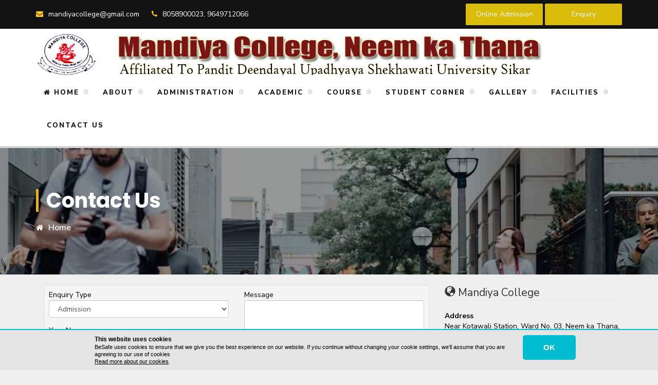

--- FILE ---
content_type: text/html; charset=utf-8
request_url: https://www.mandiyacollege.com/Contactus
body_size: 15501
content:

<!DOCTYPE html PUBLIC "-//W3C//DTD XHTML 1.0 Transitional//EN" "http://www.w3.org/TR/xhtml1/DTD/xhtml1-transitional.dtd">
<html xmlns="http://www.w3.org/1999/xhtml">
<head><meta charset="utf-8" /><meta http-equiv="x-ua-compatible" content="ie=edge" /><meta name="viewport" content="width=device-width, initial-scale=1" />
    <!-- Place favicon.ico in the root directory -->
    <link rel="stylesheet" href="css/plugin.css" /><link rel="stylesheet" href="https://cdn.jsdelivr.net/gh/fancyapps/fancybox@3.5.6/dist/jquery.fancybox.min.css" /><link rel="stylesheet" href="css/font-awesome.min.css" /><link rel="stylesheet" href="css/style.css" /><link rel="stylesheet" href="css/lightbox.css" />
    <script type="text/javascript">
        var specialKeys = new Array();
        specialKeys.push(8); //Backspace
        function IsNumeric(e) {
            var keyCode = e.which ? e.which : e.keyCode
            var ret = ((keyCode >= 48 && keyCode <= 57) || specialKeys.indexOf(keyCode) != -1);
            return ret;
        }
    </script>
<link id="Link_Favicon" rel="shortcut icon" type="image/x-icon" /><title>
	About College - Mandiya College Neem ka Thana | http://www.mandiyacollege.com
</title>

<meta http-equiv="description" name="description" content="Mandiya College Neem ka Thana, Sikar, Rajasthan, U.G. College, B.A./B.Sc. Course" />
<meta http-equiv="keywords" name="keywords" content="Mandiya College neem ka thana, sikar, ug college in neem ka thana, sikar, college in neem ka thana, sikar, rajasthan college near neaam ka thana, sikar, rajasthan, best college in neem ka thana, sikar, top ug college in neem ka thana, sikar, rajasthan, B.A./B.Sc. college in neem ka thana, sikar, Rajasthan" />
<meta property="og:type" content="website" />
<meta property="og:title" content="About College - Mandiya College Neem ka Thana | http://www.mandiyacollege.com" />
<meta property="og:description" content="Mandiya College Neem ka Thana, Sikar, Rajasthan, U.G. College, B.A./B.Sc. Course" />
<meta name="twitter:card" content="website" />
<meta property="twitter:title" content="About College - Mandiya College Neem ka Thana | http://www.mandiyacollege.com" />
<meta property="twitter:description" content="Mandiya College Neem ka Thana, Sikar, Rajasthan, U.G. College, B.A./B.Sc. Course" />
<meta name="robots" content="index, follow" />
</head>
<body>
    <form method="post" action="./Contactus" onsubmit="javascript:return WebForm_OnSubmit();" id="form1">
<div class="aspNetHidden">
<input type="hidden" name="__EVENTTARGET" id="__EVENTTARGET" value="" />
<input type="hidden" name="__EVENTARGUMENT" id="__EVENTARGUMENT" value="" />
<input type="hidden" name="__VIEWSTATE" id="__VIEWSTATE" value="/wEPDwUKLTgzNjYwMDU5Nw9kFgJmD2QWAgIDD2QWHAIBDxYCHgtfIUl0ZW1Db3VudAIJFhJmD2QWBAIFDw8WAh4LTmF2aWdhdGVVcmwFBUluZGV4ZBYCZg8VAgpmYSBmYS1ob21lBEhvbWVkAgcPFgIfAAL/////[base64]/////[base64]/////[base64]/////[base64]" />
</div>

<script type="text/javascript">
//<![CDATA[
var theForm = document.forms['form1'];
if (!theForm) {
    theForm = document.form1;
}
function __doPostBack(eventTarget, eventArgument) {
    if (!theForm.onsubmit || (theForm.onsubmit() != false)) {
        theForm.__EVENTTARGET.value = eventTarget;
        theForm.__EVENTARGUMENT.value = eventArgument;
        theForm.submit();
    }
}
//]]>
</script>


<script src="/WebResource.axd?d=SeJ9FjBrAnNUZ_J-hwKsubnq1hn0Z3hT09ZPwod6fO_3DErF0OX_nFlVCWnVh0WdZuroLXUoViLGSDulZWx8X7cyG6Tk5uv0krqWseDI4ds1&amp;t=638901734248157332" type="text/javascript"></script>


<script src="/ScriptResource.axd?d=7ueGblmKqLD61cPPW3cwxdu9HBfDYsRfNk2Gv8wc0vwaRw5bEkKP9zFbRCMMe2pw6tKNv2V6Jq5_tM81dZABorxWkHmuEt4YC4uCHyyKAEYrN_NgIT8neqelMVhRElT-L1EtD1xKEa8dl32P-bx663vnmtvIW2_H9CQkxJ8UiAY1&amp;t=ffffffff93d1c106" type="text/javascript"></script>
<script src="/ScriptResource.axd?d=-M1W9dc9q0cBlwhcqMA1IPyOkhGtrZnwxsUlKz9-_Zgvl9wDlfyaEx0T8tsYd1RAbke8ajAhnSe5H3RoPtmVTo8TCTp2mxaOwxBUJqRRTOhWp_vY_a9MrJhcJmTWJr4Gby-dQePw1Mf1p3xQGYXk4Q2&amp;t=ffffffffaa73f696" type="text/javascript"></script>
<script type="text/javascript">
//<![CDATA[
if (typeof(Sys) === 'undefined') throw new Error('ASP.NET Ajax client-side framework failed to load.');
//]]>
</script>

<script src="/ScriptResource.axd?d=TC6TBZ05UijarL-PYqA2ZH1mjQwiX8wDlX2yfdZP7igodysmRZ7KJdpszpg3kkp4X-j0qaXqv2S2grOWb2X9oKMi2xxUL_5i9WVwsDp2lYRFXHLb0gWI5v25lXRWotAaE7GLz02rfa_DNz0p8yQNGw2&amp;t=ffffffffaa73f696" type="text/javascript"></script>
<script type="text/javascript">
//<![CDATA[
function WebForm_OnSubmit() {
if (typeof(ValidatorOnSubmit) == "function" && ValidatorOnSubmit() == false) return false;
return true;
}
//]]>
</script>

<div class="aspNetHidden">

	<input type="hidden" name="__VIEWSTATEGENERATOR" id="__VIEWSTATEGENERATOR" value="46798EB0" />
	<input type="hidden" name="__EVENTVALIDATION" id="__EVENTVALIDATION" value="/wEdADCnxEntI4IuYAbzU2nSZVd7vHnKT+tIV/sWOAaSjBm++d4A0onicq8EuUMfKdAuv+YGUwgWdT8zS0gaavYBLiYVIACRBhy3w/7n+xUwbWqPGgk350obMgB0EnVKpuRpxRDdwX3Seql2t/ju3coKVV9/bd/OA3jPIoXN823iDgsFAE9lOIHE4yz2bt+rh4UuYSJHxyPF0QDuD3FiL98flc6X3cSYB3zlKdPipyp7im8Pc4lk3tclTfwa1e+MJa8E10t38aKmDNyd4a8d0VrwzeVlmzEcPpGwVXJJjtdckiNz1WzTbKJfPngkBkHMJXr/dWCEPXH+wkyZ0W90s4ZH7sLLSvEsmOIhaRJgXMQ8t1tDS3RDLcqXkussHT2QNatmhq4iKG27lSWaECpMo17fKUyDq7+k/v0NyKbFiHWWQQLfhdGsw8aA1pp8xMTmTX4S97KC8d+fgWCibnlFuYQmvI1Anlo8qBJnkhLOYz2t6+VylwEhF24x2HT7rtHHWKhME1V2hsz9qBzIwc2u5TddSOba0k5YfaCVk0nj5bqk+Y2NI58HSQsVGmxWr1WbAGYaM6F/[base64]/bo4yJ03NAiS6KQ4nVukA0UqR3yIAdWE/sPASU+ZBC7C8VmQLHgR0JBN3nctx2/ckbaDn4FDK56Ubg/2jFz+9jNcBWXMfCnax+gjnWqbYmYJLZbFjMxXmpA/CFAkA7CL6YOmFtubbuUhd5geOSLRo46uAxbRvquek1VND30xpdRrEt+MvzwT/LzUeg7W+gjz0sNwok5igldgRNp/QkRgsn6nZso7jCe+i1va+oXz7zZeTviQv5PvrJ6ga1HExGzJoG7Q==" />
</div>
    <script type="text/javascript">
//<![CDATA[
Sys.WebForms.PageRequestManager._initialize('ctl00$ScriptManager1', 'form1', [], [], [], 90, 'ctl00');
//]]>
</script>

    <div class="preloader-main">
        <div class="preloader">
        </div>
    </div>
    <div id="cookiebanner">
        <table id="cookietable1">
            <tbody>
                <tr>
                    <td id="cookietd">
                        &nbsp;
                    </td>
                    <td id="cookietd2">
                        <a href="#" id="cookieOk">OK</a> <span id="cookiespan">This website uses cookies
                        </span>
                        <br>
                        <span id="cookiespan2">BeSafe uses cookies to ensure that we give you the best experience
                            on our website. If you continue without changing your cookie settings, we’ll assume
                            that you are agreeing to our use of cookies<br style="">
                            <a href="http://www.carseat.co.uk/why-we-use-cookies/" style="" target="_blank">Read
                                more about our cookies</a>. </span>
                    </td>
                </tr>
            </tbody>
        </table>
    </div>
    <div class="page-wrapper sunrise-theme">
        <nav id="sidebar" class="sidebar-wrapper">
      <div class="sidebar-content">
        <div class="sidebar-brand">
          <a href="#"> Our Menus</a>
          <div id="close-sidebar">
            <i class="fa fa-times"></i>
          </div>
        </div>
        <div class="sidebar-menu">
          <ul>
            
                                        <input type="hidden" name="ctl00$Repeater_Mobile$ctl00$HiddenField_ID" id="Repeater_Mobile_HiddenField_ID_0" value="1" />
                                        <input type="hidden" name="ctl00$Repeater_Mobile$ctl00$HiddenField1" id="Repeater_Mobile_HiddenField1_0" />
                                        <li class="sidebar-dropdown">
                                            <a id="Repeater_Mobile_HyperLink2_0" href="Index">
                                            <i class='fa fa-home'
                                                aria-hidden="true"></i>&nbsp;<span>Home</span>
                                            </a>
                                            
                                        </li>
                              
                                        <input type="hidden" name="ctl00$Repeater_Mobile$ctl01$HiddenField_ID" id="Repeater_Mobile_HiddenField_ID_1" value="2" />
                                        <input type="hidden" name="ctl00$Repeater_Mobile$ctl01$HiddenField1" id="Repeater_Mobile_HiddenField1_1" />
                                        <li class="sidebar-dropdown">
                                            <a id="Repeater_Mobile_HyperLink2_1" href="#">
                                            <i class=''
                                                aria-hidden="true"></i>&nbsp;<span>About</span>
                                            </a>
                                            
                                                 <div class="sidebar-submenu">
                                                    <ul>
                                                
                                                    <li><a href="college-profile" id="Repeater_Mobile_Repeater_Child_1_A1_0">
                                                        College Profile</a></li>
                                                
                                                    <li><a href="about-college" id="Repeater_Mobile_Repeater_Child_1_A1_1">
                                                        About College</a></li>
                                                
                                                    <li><a href="documents" id="Repeater_Mobile_Repeater_Child_1_A1_2">
                                                        Documents</a></li>
                                                
                                                    <li><a href="vision-mission" id="Repeater_Mobile_Repeater_Child_1_A1_3">
                                                        Vision Mission</a></li>
                                                
                                                    <li><a href="Uploads/fileupload/981AFFILIATION%202023-24.pdf" id="Repeater_Mobile_Repeater_Child_1_A1_4">
                                                        Affiliation</a></li>
                                                
                                                    </ul>
                                                    </div>
                                                
                                        </li>
                              
                                        <input type="hidden" name="ctl00$Repeater_Mobile$ctl02$HiddenField_ID" id="Repeater_Mobile_HiddenField_ID_2" value="17" />
                                        <input type="hidden" name="ctl00$Repeater_Mobile$ctl02$HiddenField1" id="Repeater_Mobile_HiddenField1_2" />
                                        <li class="sidebar-dropdown">
                                            <a id="Repeater_Mobile_HyperLink2_2" href="#">
                                            <i class=''
                                                aria-hidden="true"></i>&nbsp;<span>Administration</span>
                                            </a>
                                            
                                                 <div class="sidebar-submenu">
                                                    <ul>
                                                
                                                    <li><a href="chairman-s-desk" id="Repeater_Mobile_Repeater_Child_2_A1_0">
                                                        Chairman's Desk</a></li>
                                                
                                                    <li><a href="director-s-desk" id="Repeater_Mobile_Repeater_Child_2_A1_1">
                                                        Director's Desk</a></li>
                                                
                                                    <li><a href="principal-s-desk" id="Repeater_Mobile_Repeater_Child_2_A1_2">
                                                        Principal's Desk</a></li>
                                                
                                                    <li><a href="Uploads/fileupload/454ANNUXER%206.pdf" id="Repeater_Mobile_Repeater_Child_2_A1_3">
                                                        Management Committee</a></li>
                                                
                                                    <li><a href="Uploads/fileupload/881Teaching%20_merged.pdf" id="Repeater_Mobile_Repeater_Child_2_A1_4">
                                                        Staff</a></li>
                                                
                                                    <li><a href="Uploads/fileupload/80LAND%20PATA.pdf" id="Repeater_Mobile_Repeater_Child_2_A1_5">
                                                        LAND CONVERSION ORDER</a></li>
                                                
                                                    </ul>
                                                    </div>
                                                
                                        </li>
                              
                                        <input type="hidden" name="ctl00$Repeater_Mobile$ctl03$HiddenField_ID" id="Repeater_Mobile_HiddenField_ID_3" value="8" />
                                        <input type="hidden" name="ctl00$Repeater_Mobile$ctl03$HiddenField1" id="Repeater_Mobile_HiddenField1_3" />
                                        <li class="sidebar-dropdown">
                                            <a id="Repeater_Mobile_HyperLink2_3" href="#">
                                            <i class=''
                                                aria-hidden="true"></i>&nbsp;<span>Academic</span>
                                            </a>
                                            
                                                 <div class="sidebar-submenu">
                                                    <ul>
                                                
                                                    <li><a href="admission-process" id="Repeater_Mobile_Repeater_Child_3_A1_0">
                                                        Admission Process</a></li>
                                                
                                                    <li><a href="fee-structure" id="Repeater_Mobile_Repeater_Child_3_A1_1">
                                                        Fee Structure</a></li>
                                                
                                                    </ul>
                                                    </div>
                                                
                                        </li>
                              
                                        <input type="hidden" name="ctl00$Repeater_Mobile$ctl04$HiddenField_ID" id="Repeater_Mobile_HiddenField_ID_4" value="34" />
                                        <input type="hidden" name="ctl00$Repeater_Mobile$ctl04$HiddenField1" id="Repeater_Mobile_HiddenField1_4" />
                                        <li class="sidebar-dropdown">
                                            <a id="Repeater_Mobile_HyperLink2_4" href="course">
                                            <i class=''
                                                aria-hidden="true"></i>&nbsp;<span>Course</span>
                                            </a>
                                            
                                                 <div class="sidebar-submenu">
                                                    <ul>
                                                
                                                    <li><a href="b-a-120-seat" id="Repeater_Mobile_Repeater_Child_4_A1_0">
                                                        B.A (120 Seat)</a></li>
                                                
                                                    <li><a href="b-sc-120-seat" id="Repeater_Mobile_Repeater_Child_4_A1_1">
                                                        B.Sc  (120 Seat)</a></li>
                                                
                                                    </ul>
                                                    </div>
                                                
                                        </li>
                              
                                        <input type="hidden" name="ctl00$Repeater_Mobile$ctl05$HiddenField_ID" id="Repeater_Mobile_HiddenField_ID_5" value="28" />
                                        <input type="hidden" name="ctl00$Repeater_Mobile$ctl05$HiddenField1" id="Repeater_Mobile_HiddenField1_5" />
                                        <li class="sidebar-dropdown">
                                            <a id="Repeater_Mobile_HyperLink2_5" href="student-corner">
                                            <i class=''
                                                aria-hidden="true"></i>&nbsp;<span>Student Corner</span>
                                            </a>
                                            
                                                 <div class="sidebar-submenu">
                                                    <ul>
                                                
                                                    <li><a href="syllabus" id="Repeater_Mobile_Repeater_Child_5_A1_0">
                                                        Syllabus</a></li>
                                                
                                                    <li><a href="student" id="Repeater_Mobile_Repeater_Child_5_A1_1">
                                                        Student </a></li>
                                                
                                                    <li><a href="admit-card" id="Repeater_Mobile_Repeater_Child_5_A1_2">
                                                        Admit card </a></li>
                                                
                                                    <li><a href="results" id="Repeater_Mobile_Repeater_Child_5_A1_3">
                                                        Results</a></li>
                                                
                                                    <li><a href="revaluation-form-filling-2024" id="Repeater_Mobile_Repeater_Child_5_A1_4">
                                                        Revaluation Form Filling 2024 </a></li>
                                                
                                                    </ul>
                                                    </div>
                                                
                                        </li>
                              
                                        <input type="hidden" name="ctl00$Repeater_Mobile$ctl06$HiddenField_ID" id="Repeater_Mobile_HiddenField_ID_6" value="12" />
                                        <input type="hidden" name="ctl00$Repeater_Mobile$ctl06$HiddenField1" id="Repeater_Mobile_HiddenField1_6" />
                                        <li class="sidebar-dropdown">
                                            <a id="Repeater_Mobile_HyperLink2_6" href="#">
                                            <i class=''
                                                aria-hidden="true"></i>&nbsp;<span>Gallery</span>
                                            </a>
                                            
                                                 <div class="sidebar-submenu">
                                                    <ul>
                                                
                                                    <li><a href="Gallery" id="Repeater_Mobile_Repeater_Child_6_A1_0">
                                                        Photo Gallery</a></li>
                                                
                                                    <li><a href="Video" id="Repeater_Mobile_Repeater_Child_6_A1_1">
                                                        Video Gallery</a></li>
                                                
                                                    </ul>
                                                    </div>
                                                
                                        </li>
                              
                                        <input type="hidden" name="ctl00$Repeater_Mobile$ctl07$HiddenField_ID" id="Repeater_Mobile_HiddenField_ID_7" value="15" />
                                        <input type="hidden" name="ctl00$Repeater_Mobile$ctl07$HiddenField1" id="Repeater_Mobile_HiddenField1_7" />
                                        <li class="sidebar-dropdown">
                                            <a id="Repeater_Mobile_HyperLink2_7" href="#">
                                            <i class=''
                                                aria-hidden="true"></i>&nbsp;<span>Facilities</span>
                                            </a>
                                            
                                                 <div class="sidebar-submenu">
                                                    <ul>
                                                
                                                    <li><a href="laboratories" id="Repeater_Mobile_Repeater_Child_7_A1_0">
                                                        Laboratories</a></li>
                                                
                                                    <li><a href="library" id="Repeater_Mobile_Repeater_Child_7_A1_1">
                                                        Library</a></li>
                                                
                                                    <li><a href="computer-lab" id="Repeater_Mobile_Repeater_Child_7_A1_2">
                                                        Computer Lab</a></li>
                                                
                                                    <li><a href="play-ground" id="Repeater_Mobile_Repeater_Child_7_A1_3">
                                                        Play Ground</a></li>
                                                
                                                    </ul>
                                                    </div>
                                                
                                        </li>
                              
                                        <input type="hidden" name="ctl00$Repeater_Mobile$ctl08$HiddenField_ID" id="Repeater_Mobile_HiddenField_ID_8" value="16" />
                                        <input type="hidden" name="ctl00$Repeater_Mobile$ctl08$HiddenField1" id="Repeater_Mobile_HiddenField1_8" />
                                        <li class="sidebar-dropdown">
                                            <a id="Repeater_Mobile_HyperLink2_8" href="Contactus">
                                            <i class=''
                                                aria-hidden="true"></i>&nbsp;<span>Contact Us</span>
                                            </a>
                                            
                                        </li>
                              
            
          </ul>
        </div>
        <!-- sidebar-menu  -->
      </div>
      <!-- sidebar-content  -->

    </nav>
        <button class="scroll-top scroll-to-target" data-target="html">
            <span>Top</span>
        </button>
        <section class="header-top">
        <div class="container">
          <div class="row">
            <div class="col-md-7 col-sm-7">
              <ul class="con">
                <li><a href="#"><i
                      class="fa fa-envelope"></i><span><span id="Email_Label1">mandiyacollege@gmail.com</span></span></a></li>
                <li><a href="#"><i class="fa fa-phone"></i><span><span id="Phone_Label1">8058900023, 9649712066</span></span></a></li>
              </ul>
            </div>
            <div class="col-md-5 col-sm-5">
             <ul class="top-links">
                <li><a id="HyperLink1" href="online-admission">Online Admission</a></li>   <li><a id="HyperLink2" href="contactus">Enquiry</a></li>
             </ul>
            </div>
          </div>
        </div>
      </section>
        <header class="menubar header-top animated">
      <nav class="navbar navbar-default">
        <div class="container">
          <!-- Brand and toggle get grouped for better mobile display -->
          <div class="navbar-header">
            <button type="button" class="navbar-toggle collapsed" id="show-sidebar" aria-expanded="false">
              <span class="sr-only">Toggle navigation</span>
              <span class="icon-bar"></span>
              <span class="icon-bar"></span>
              <span class="icon-bar"></span>
            </button>
            <a id="HyperLink4" class="navbar-brand" href="Index"><img id="Logo_img_logo" src="Uploads/org/0509202023036mandiya%20college.png" alt="Mandiya College" />

</a>
          </div>

          <!-- Collect the nav links, forms, and other content for toggling -->
          <div class="collapse navbar-collapse" id="bs-example-navbar-collapse-1">
            <ul class="nav navbar-nav navbar-right">
                
                                        <input type="hidden" name="ctl00$Repeater_Parentmenu$ctl00$HiddenField_ID" id="Repeater_Parentmenu_HiddenField_ID_0" value="1" />
                                        <input type="hidden" name="ctl00$Repeater_Parentmenu$ctl00$HiddenField1" id="Repeater_Parentmenu_HiddenField1_0" />
                                        <li class="dropdown">
                                            <a id="Repeater_Parentmenu_HyperLink2_0" class="dropdown-toggle" href="Index">
                                            <i class='fa fa-home'
                                                aria-hidden="true"></i>&nbsp;Home</a>
                                            
                                        </li>
                              
                                        <input type="hidden" name="ctl00$Repeater_Parentmenu$ctl01$HiddenField_ID" id="Repeater_Parentmenu_HiddenField_ID_1" value="2" />
                                        <input type="hidden" name="ctl00$Repeater_Parentmenu$ctl01$HiddenField1" id="Repeater_Parentmenu_HiddenField1_1" />
                                        <li class="dropdown">
                                            <a id="Repeater_Parentmenu_HyperLink2_1" class="dropdown-toggle" data-toggle="dropdown" href="#">
                                            <i class=''
                                                aria-hidden="true"></i>&nbsp;About</a>
                                            
                                                    <ul class="dropdown-menu">
                                                
                                                    <li><a href="college-profile" id="Repeater_Parentmenu_Repeater_Child_1_A1_0">
                                                        College Profile</a></li>
                                                
                                                    <li><a href="about-college" id="Repeater_Parentmenu_Repeater_Child_1_A1_1">
                                                        About College</a></li>
                                                
                                                    <li><a href="documents" id="Repeater_Parentmenu_Repeater_Child_1_A1_2">
                                                        Documents</a></li>
                                                
                                                    <li><a href="vision-mission" id="Repeater_Parentmenu_Repeater_Child_1_A1_3">
                                                        Vision Mission</a></li>
                                                
                                                    <li><a href="Uploads/fileupload/981AFFILIATION%202023-24.pdf" id="Repeater_Parentmenu_Repeater_Child_1_A1_4">
                                                        Affiliation</a></li>
                                                
                                                    </ul>
                                                
                                        </li>
                              
                                        <input type="hidden" name="ctl00$Repeater_Parentmenu$ctl02$HiddenField_ID" id="Repeater_Parentmenu_HiddenField_ID_2" value="17" />
                                        <input type="hidden" name="ctl00$Repeater_Parentmenu$ctl02$HiddenField1" id="Repeater_Parentmenu_HiddenField1_2" />
                                        <li class="dropdown">
                                            <a id="Repeater_Parentmenu_HyperLink2_2" class="dropdown-toggle" data-toggle="dropdown" href="#">
                                            <i class=''
                                                aria-hidden="true"></i>&nbsp;Administration</a>
                                            
                                                    <ul class="dropdown-menu">
                                                
                                                    <li><a href="chairman-s-desk" id="Repeater_Parentmenu_Repeater_Child_2_A1_0">
                                                        Chairman's Desk</a></li>
                                                
                                                    <li><a href="director-s-desk" id="Repeater_Parentmenu_Repeater_Child_2_A1_1">
                                                        Director's Desk</a></li>
                                                
                                                    <li><a href="principal-s-desk" id="Repeater_Parentmenu_Repeater_Child_2_A1_2">
                                                        Principal's Desk</a></li>
                                                
                                                    <li><a href="Uploads/fileupload/454ANNUXER%206.pdf" id="Repeater_Parentmenu_Repeater_Child_2_A1_3">
                                                        Management Committee</a></li>
                                                
                                                    <li><a href="Uploads/fileupload/881Teaching%20_merged.pdf" id="Repeater_Parentmenu_Repeater_Child_2_A1_4">
                                                        Staff</a></li>
                                                
                                                    <li><a href="Uploads/fileupload/80LAND%20PATA.pdf" id="Repeater_Parentmenu_Repeater_Child_2_A1_5">
                                                        LAND CONVERSION ORDER</a></li>
                                                
                                                    </ul>
                                                
                                        </li>
                              
                                        <input type="hidden" name="ctl00$Repeater_Parentmenu$ctl03$HiddenField_ID" id="Repeater_Parentmenu_HiddenField_ID_3" value="8" />
                                        <input type="hidden" name="ctl00$Repeater_Parentmenu$ctl03$HiddenField1" id="Repeater_Parentmenu_HiddenField1_3" />
                                        <li class="dropdown">
                                            <a id="Repeater_Parentmenu_HyperLink2_3" class="dropdown-toggle" data-toggle="dropdown" href="#">
                                            <i class=''
                                                aria-hidden="true"></i>&nbsp;Academic</a>
                                            
                                                    <ul class="dropdown-menu">
                                                
                                                    <li><a href="admission-process" id="Repeater_Parentmenu_Repeater_Child_3_A1_0">
                                                        Admission Process</a></li>
                                                
                                                    <li><a href="fee-structure" id="Repeater_Parentmenu_Repeater_Child_3_A1_1">
                                                        Fee Structure</a></li>
                                                
                                                    </ul>
                                                
                                        </li>
                              
                                        <input type="hidden" name="ctl00$Repeater_Parentmenu$ctl04$HiddenField_ID" id="Repeater_Parentmenu_HiddenField_ID_4" value="34" />
                                        <input type="hidden" name="ctl00$Repeater_Parentmenu$ctl04$HiddenField1" id="Repeater_Parentmenu_HiddenField1_4" />
                                        <li class="dropdown">
                                            <a id="Repeater_Parentmenu_HyperLink2_4" class="dropdown-toggle" data-toggle="dropdown" href="course">
                                            <i class=''
                                                aria-hidden="true"></i>&nbsp;Course</a>
                                            
                                                    <ul class="dropdown-menu">
                                                
                                                    <li><a href="b-a-120-seat" id="Repeater_Parentmenu_Repeater_Child_4_A1_0">
                                                        B.A (120 Seat)</a></li>
                                                
                                                    <li><a href="b-sc-120-seat" id="Repeater_Parentmenu_Repeater_Child_4_A1_1">
                                                        B.Sc  (120 Seat)</a></li>
                                                
                                                    </ul>
                                                
                                        </li>
                              
                                        <input type="hidden" name="ctl00$Repeater_Parentmenu$ctl05$HiddenField_ID" id="Repeater_Parentmenu_HiddenField_ID_5" value="28" />
                                        <input type="hidden" name="ctl00$Repeater_Parentmenu$ctl05$HiddenField1" id="Repeater_Parentmenu_HiddenField1_5" />
                                        <li class="dropdown">
                                            <a id="Repeater_Parentmenu_HyperLink2_5" class="dropdown-toggle" data-toggle="dropdown" href="student-corner">
                                            <i class=''
                                                aria-hidden="true"></i>&nbsp;Student Corner</a>
                                            
                                                    <ul class="dropdown-menu">
                                                
                                                    <li><a href="syllabus" id="Repeater_Parentmenu_Repeater_Child_5_A1_0">
                                                        Syllabus</a></li>
                                                
                                                    <li><a href="student" id="Repeater_Parentmenu_Repeater_Child_5_A1_1">
                                                        Student </a></li>
                                                
                                                    <li><a href="admit-card" id="Repeater_Parentmenu_Repeater_Child_5_A1_2">
                                                        Admit card </a></li>
                                                
                                                    <li><a href="results" id="Repeater_Parentmenu_Repeater_Child_5_A1_3">
                                                        Results</a></li>
                                                
                                                    <li><a href="revaluation-form-filling-2024" id="Repeater_Parentmenu_Repeater_Child_5_A1_4">
                                                        Revaluation Form Filling 2024 </a></li>
                                                
                                                    </ul>
                                                
                                        </li>
                              
                                        <input type="hidden" name="ctl00$Repeater_Parentmenu$ctl06$HiddenField_ID" id="Repeater_Parentmenu_HiddenField_ID_6" value="12" />
                                        <input type="hidden" name="ctl00$Repeater_Parentmenu$ctl06$HiddenField1" id="Repeater_Parentmenu_HiddenField1_6" />
                                        <li class="dropdown">
                                            <a id="Repeater_Parentmenu_HyperLink2_6" class="dropdown-toggle" data-toggle="dropdown" href="#">
                                            <i class=''
                                                aria-hidden="true"></i>&nbsp;Gallery</a>
                                            
                                                    <ul class="dropdown-menu">
                                                
                                                    <li><a href="Gallery" id="Repeater_Parentmenu_Repeater_Child_6_A1_0">
                                                        Photo Gallery</a></li>
                                                
                                                    <li><a href="Video" id="Repeater_Parentmenu_Repeater_Child_6_A1_1">
                                                        Video Gallery</a></li>
                                                
                                                    </ul>
                                                
                                        </li>
                              
                                        <input type="hidden" name="ctl00$Repeater_Parentmenu$ctl07$HiddenField_ID" id="Repeater_Parentmenu_HiddenField_ID_7" value="15" />
                                        <input type="hidden" name="ctl00$Repeater_Parentmenu$ctl07$HiddenField1" id="Repeater_Parentmenu_HiddenField1_7" />
                                        <li class="dropdown">
                                            <a id="Repeater_Parentmenu_HyperLink2_7" class="dropdown-toggle" data-toggle="dropdown" href="#">
                                            <i class=''
                                                aria-hidden="true"></i>&nbsp;Facilities</a>
                                            
                                                    <ul class="dropdown-menu">
                                                
                                                    <li><a href="laboratories" id="Repeater_Parentmenu_Repeater_Child_7_A1_0">
                                                        Laboratories</a></li>
                                                
                                                    <li><a href="library" id="Repeater_Parentmenu_Repeater_Child_7_A1_1">
                                                        Library</a></li>
                                                
                                                    <li><a href="computer-lab" id="Repeater_Parentmenu_Repeater_Child_7_A1_2">
                                                        Computer Lab</a></li>
                                                
                                                    <li><a href="play-ground" id="Repeater_Parentmenu_Repeater_Child_7_A1_3">
                                                        Play Ground</a></li>
                                                
                                                    </ul>
                                                
                                        </li>
                              
                                        <input type="hidden" name="ctl00$Repeater_Parentmenu$ctl08$HiddenField_ID" id="Repeater_Parentmenu_HiddenField_ID_8" value="16" />
                                        <input type="hidden" name="ctl00$Repeater_Parentmenu$ctl08$HiddenField1" id="Repeater_Parentmenu_HiddenField1_8" />
                                        <li class="dropdown">
                                            <a id="Repeater_Parentmenu_HyperLink2_8" class="dropdown-toggle" href="Contactus">
                                            <i class=''
                                                aria-hidden="true"></i>&nbsp;Contact Us</a>
                                            
                                        </li>
                                            
            </ul>
          </div><!-- /.navbar-collapse -->
        </div><!-- /.container-fluid -->
      </nav>
    </header>
        
    <div class="page-title">
        <div class="container">
            <h1>
              Contact Us
            </h1>
            <ul>
                <li>
                    <a id="ContentPlaceHolder1_HyperLink1" href="Index"><i class="fa fa-home"></i>Home</a><</li>
            </ul>
        </div>
    </div>
    <section class="page-section section-padding">
    <div class="container">
                 <div class="page-content">
                   <div class="container">
        <div class="row">           
          <div class="col-md-12">
            <div class="about-content">
              <div class="about-inner">
                <div class="row">
                <div class="col-md-8">
                    <div class="well well-sm" style="color: Black;">
                        <div class="row">
                            <div class="col-md-6">
                                <div class="form-group">
                                    Enquiry Type
                                    <select name="ctl00$ContentPlaceHolder1$DropDownList_Type" id="ContentPlaceHolder1_DropDownList_Type" class="form-control">
	<option value="Admission">Admission</option>
	<option value="Fee">Fee</option>
	<option value="Complaint">Complaint</option>
	<option value="Feedback">Feedback</option>
	<option value="Other">Other</option>

</select>
                                </div>
                                <div class="form-group">
                                    Your Name
                                    <span id="ContentPlaceHolder1_RequiredFieldValidator3" style="color:Red;display:none;">*</span>
                                    <input name="ctl00$ContentPlaceHolder1$TextBox_Name" type="text" id="ContentPlaceHolder1_TextBox_Name" class="form-control" />
                                </div>
                                <div class="form-group">
                                    Contact Number
                                    <span id="ContentPlaceHolder1_RequiredFieldValidator2" style="color:Red;display:none;">*</span>
                                    <input name="ctl00$ContentPlaceHolder1$TextBox_Contact" type="text" maxlength="10" id="ContentPlaceHolder1_TextBox_Contact" class="form-control" onkeypress="return IsNumeric(event);" ondrop="return false;" onpaste="return false;" />
                                    <span id="ContentPlaceHolder1_RegularExpressionValidator2" style="color:Red;visibility:hidden;">Please enter  10 digits numbers  only</span>
                                </div>
                                <div class="form-group">
                                    Email Address
                                    <span id="ContentPlaceHolder1_RequiredFieldValidator3k" style="color:Red;display:none;">*</span>
                                    <div class="input-group">
                                        <span class="input-group-addon"><span class="glyphicon glyphicon-envelope"></span>
                                        </span>
                                        <input name="ctl00$ContentPlaceHolder1$TextBox_EmailID" type="text" id="ContentPlaceHolder1_TextBox_EmailID" class="form-control" placeholder="Email Address" /></div>
                                    <span id="ContentPlaceHolder1_RegularExpressionValidator1" style="color:Red;display:none;">Please Enter Valid Email Address...</span>
                                </div>
                            </div>
                            <div class="col-md-6">
                                <div class="form-group">
                                    Message
                                    <span id="ContentPlaceHolder1_RequiredFieldValidator4" style="color:Red;display:none;">*</span>
                                    <textarea name="ctl00$ContentPlaceHolder1$TextBox_Description" rows="5" cols="25" id="ContentPlaceHolder1_TextBox_Description" class="form-control">
</textarea>
                                </div>
                                <div class="form-group">
                                    <img id="ContentPlaceHolder1_ImgCaptcha" src="captcha.ashx" />
                                    <input name="ctl00$ContentPlaceHolder1$TextBox_Captcha" type="text" id="ContentPlaceHolder1_TextBox_Captcha" class="form-control" required="" placeholder="Security Code" />
                                </div>
                                <div class="form-group">
                                    
                                    <input type="submit" name="ctl00$ContentPlaceHolder1$Button_Submit" value="Send Message" onclick="javascript:WebForm_DoPostBackWithOptions(new WebForm_PostBackOptions(&quot;ctl00$ContentPlaceHolder1$Button_Submit&quot;, &quot;&quot;, true, &quot;&quot;, &quot;&quot;, false, false))" id="ContentPlaceHolder1_Button_Submit" class="btn btn-primary pull-right" />
                                </div>
                            </div>
                        </div>
                    </div>
                </div>
                <div class="col-md-4" style="color: #000;">
                    <form>
                    <legend><span class="glyphicon glyphicon-globe"></span>
                        <span id="ContentPlaceHolder1_Label_Org">Mandiya College</span></legend>
                    <address>
                        <strong>Address</strong><br>
                        <span id="ContentPlaceHolder1_Label_Address">Near Kotawali Station, Ward No. 03, Neem ka Thana, Sikar, 332713</span>
                        <br />
                        <strong>Contact Number</strong><br />
                      
                        <span id="ContentPlaceHolder1_Label_Contact">8058900023, 9649712066</span>
                    </address>
                    <address>
                        <strong>Email Address</strong><br>
                        <span id="ContentPlaceHolder1_Label_Email">mandiyacollege@gmail.com</span>
                    </address>
                    </form>
                </div>
            </div>
            <div class="row">
                <h2>
                    GET IN TOUCH</h2>
                <div class="col-lg-12">
                    
<div class="map">
    <span id="ContentPlaceHolder1_GoogleMap1_Label_OrgTitle"></span>
</div>

                </div>
            </div>
              </div>
            </div>
          </div>
        </div>
      </div>
                </div>
            </div>
    </section>
  

        <!-- Call To Action -->
        <section class="call-to-action">
      <div class="container">
        <div class="row">
          <div class="col-lg-10 col-12">
            <div class="call-to-main">
              <h2>GET ONLINE ADMISSION ASSESSMENT TODAY!</h2>
              <p>TOP RATED BY STUDENTS & EDUCATION FIRMS WITH 100% SUCCESS RATE.</p>
            </div>
          </div>
          <div class="col-lg-2 col-12">
            <div class="button">             
              <a id="HyperLink3" class="btn effect" href="online-admission">Online Admission</a>
            </div>
          </div>
        </div>
      </div>
    </section>
        <!-- End Call To Action -->
        <footer class="footer">
    <div class="container">
      <div class="row">
        <!--Start single footer widget-->
        <div class="col-lg-3 col-sm-5 col-xs-12">
          <div class="single-footer-widget useful-links-box marbtm50">
            <div class="title">
              <h3>Useful Links</h3>
              <div class="decor"><span></span></div>
            </div>
            <div class="usefull-links">
              <ul>
                
        <li><a href="documents" id="Footer_Repeater_Footer_hyper1_0"><i class='fa fa-chevron-circle-right' aria-hidden="true"></i>
                Documents</a></li>
    
        <li><a href="about-college" id="Footer_Repeater_Footer_hyper1_1"><i class='fa fa-chevron-circle-right' aria-hidden="true"></i>
                About College</a></li>
    
        <li><a href="vision-mission" id="Footer_Repeater_Footer_hyper1_2"><i class='fa fa-chevron-circle-right' aria-hidden="true"></i>
                Vision Mission</a></li>
    
        <li><a href="admission-process" id="Footer_Repeater_Footer_hyper1_3"><i class='fa fa-chevron-circle-right' aria-hidden="true"></i>
                Admission Process</a></li>
    
        <li><a href="~/Uploads/fileupload/454ANNUXER%206.pdf" id="Footer_Repeater_Footer_hyper1_4"><i class='fa fa-chevron-circle-right' aria-hidden="true"></i>
                Management Committee</a></li>
    


              </ul>
            </div>
          </div>
        </div>
          <!--Start single footer widget-->
          <div class="col-lg-3 col-lg-push-6 col-sm-6 col-xs-12">
              <div class="single-footer-widget">
                <div class="title">
                  <h3>Contact us</h3>
                  <div class="decor"><span></span></div>
                </div>
                <div class="address">
                    <ul>
                        <li><i class="fa fa-map-marker"></i><span>Near Kotawali Station, Ward No. 03, Neem ka Thana, Sikar, 332713
 </span></li>
                        <li><i class="fa fa-envelope"></i><span><span id="EmailFooter_Label1">mandiyacollege@gmail.com</span></span></li>
                        <li><i class="fa fa-phone"></i><span><span id="PhoneFooter_Label1">8058900023, 9649712066</span></span></li>
                        
                    </ul>
                </div>
                <ul class="social">
                    
        <li>
            <a href='http://www.facebook.com' target="_blank"><span class='fa fa-facebook' aria-hidden="true"></span></a>
        </li>
    
        <li>
            <a href='http://www.twitter.com' target="_blank"><span class='fa fa-twitter' aria-hidden="true"></span></a>
        </li>
    
        <li>
            <a href='http://www.plus.google.com' target="_blank"><span class='fa fa-google-plus' aria-hidden="true"></span></a>
        </li>
    
        <li>
            <a href='api.whatsapp.com/send?phone=919649712066' target="_blank"><span class='fa fa-whatsapp' aria-hidden="true"></span></a>
        </li>
    


                  </ul>
              </div>
            </div>
            <!--End single footer widget-->
        <!--End single footer widget-->
       
         <!--Start single footer widget-->
        <div class="col-lg-3 col-lg-pull-3   col-sm-6 col-xs-12">
          <div class="single-footer-widget useful-links-box marbtm50">
            <div class="title">
              <h3>Quick Links</h3>
              <div class="decor"><span></span></div>
            </div>
            <div class="usefull-links">
              <ul>
                
        <li>
            <a id="QuickLink_Repeater1_HyperLinkDownload_0" href="https://hte.rajasthan.gov.in/dept/dce/" target="_blank" style="text-decoration:none;">Department of College Education</a>
        </li>
    
        <li>
            <a id="QuickLink_Repeater1_HyperLinkDownload_1" href="http://www.shekhauni.ac.in/home.aspx" target="_blank" style="text-decoration:none;">Shekhawati University, Sikar</a>
        </li>
    
              </ul>
            </div>
          </div>
        </div>
        <!--End single footer widget-->
        <!--Start single footer widget-->
        <div class=" col-lg-3 col-lg-pull-3 col-sm-6 col-xs-12">
          <div class="single-footer-widget useful-links-box pdbtm50">
            <div class="title">
              <h3>Downloads</h3>
              <div class="decor"><span></span></div>
            </div>
            <div class="usefull-links">
              <ul>
                


              </ul>
            </div>

          </div>
        </div>
        <!--End single footer widget-->
      
      </div>
    </div>
  </footer>
        <section class="copyright">
      <div class="container">
       
<div class="col-md-7">
<span>Copyright &copy;</span>
<span id="Copyright_Label1">2020</span><span>All Right Reserved </span>
<span id="Copyright_Label2">Mandiya College</span>
</div>

<div class="col-md-5 text-right"> 
<span>&reg; Design
    &amp; Developed By </span>
    <a style="color:White;" href="http://www.sunrisewebsolution.com" target="_blank">
        Sunrise Web Solution</a> 
</div>
      </div>
    </section>
    </div>
    <script src="https://ajax.googleapis.com/ajax/libs/jquery/1.12.4/jquery.min.js"></script>
    <script src="js/bootstrap.min.js"></script>
    <script src="js/plugins.js"></script>
    <script src="https://cdn.jsdelivr.net/gh/fancyapps/fancybox@3.5.6/dist/jquery.fancybox.min.js"></script>
    <script src="js/main.js"></script>
    <script src="js/lightbox.js"></script>
    
<script type="text/javascript">
//<![CDATA[
var Page_Validators =  new Array(document.getElementById("ContentPlaceHolder1_RequiredFieldValidator3"), document.getElementById("ContentPlaceHolder1_RequiredFieldValidator2"), document.getElementById("ContentPlaceHolder1_RegularExpressionValidator2"), document.getElementById("ContentPlaceHolder1_RequiredFieldValidator3k"), document.getElementById("ContentPlaceHolder1_RegularExpressionValidator1"), document.getElementById("ContentPlaceHolder1_RequiredFieldValidator4"));
//]]>
</script>

<script type="text/javascript">
//<![CDATA[
var ContentPlaceHolder1_RequiredFieldValidator3 = document.all ? document.all["ContentPlaceHolder1_RequiredFieldValidator3"] : document.getElementById("ContentPlaceHolder1_RequiredFieldValidator3");
ContentPlaceHolder1_RequiredFieldValidator3.controltovalidate = "ContentPlaceHolder1_TextBox_Name";
ContentPlaceHolder1_RequiredFieldValidator3.focusOnError = "t";
ContentPlaceHolder1_RequiredFieldValidator3.errormessage = "*";
ContentPlaceHolder1_RequiredFieldValidator3.display = "Dynamic";
ContentPlaceHolder1_RequiredFieldValidator3.evaluationfunction = "RequiredFieldValidatorEvaluateIsValid";
ContentPlaceHolder1_RequiredFieldValidator3.initialvalue = "";
var ContentPlaceHolder1_RequiredFieldValidator2 = document.all ? document.all["ContentPlaceHolder1_RequiredFieldValidator2"] : document.getElementById("ContentPlaceHolder1_RequiredFieldValidator2");
ContentPlaceHolder1_RequiredFieldValidator2.controltovalidate = "ContentPlaceHolder1_TextBox_Contact";
ContentPlaceHolder1_RequiredFieldValidator2.focusOnError = "t";
ContentPlaceHolder1_RequiredFieldValidator2.errormessage = "*";
ContentPlaceHolder1_RequiredFieldValidator2.display = "Dynamic";
ContentPlaceHolder1_RequiredFieldValidator2.evaluationfunction = "RequiredFieldValidatorEvaluateIsValid";
ContentPlaceHolder1_RequiredFieldValidator2.initialvalue = "";
var ContentPlaceHolder1_RegularExpressionValidator2 = document.all ? document.all["ContentPlaceHolder1_RegularExpressionValidator2"] : document.getElementById("ContentPlaceHolder1_RegularExpressionValidator2");
ContentPlaceHolder1_RegularExpressionValidator2.controltovalidate = "ContentPlaceHolder1_TextBox_Contact";
ContentPlaceHolder1_RegularExpressionValidator2.errormessage = "Please enter  10 digits numbers  only";
ContentPlaceHolder1_RegularExpressionValidator2.evaluationfunction = "RegularExpressionValidatorEvaluateIsValid";
ContentPlaceHolder1_RegularExpressionValidator2.validationexpression = "^[0-9]{10}";
var ContentPlaceHolder1_RequiredFieldValidator3k = document.all ? document.all["ContentPlaceHolder1_RequiredFieldValidator3k"] : document.getElementById("ContentPlaceHolder1_RequiredFieldValidator3k");
ContentPlaceHolder1_RequiredFieldValidator3k.controltovalidate = "ContentPlaceHolder1_TextBox_EmailID";
ContentPlaceHolder1_RequiredFieldValidator3k.focusOnError = "t";
ContentPlaceHolder1_RequiredFieldValidator3k.errormessage = "*";
ContentPlaceHolder1_RequiredFieldValidator3k.display = "Dynamic";
ContentPlaceHolder1_RequiredFieldValidator3k.evaluationfunction = "RequiredFieldValidatorEvaluateIsValid";
ContentPlaceHolder1_RequiredFieldValidator3k.initialvalue = "";
var ContentPlaceHolder1_RegularExpressionValidator1 = document.all ? document.all["ContentPlaceHolder1_RegularExpressionValidator1"] : document.getElementById("ContentPlaceHolder1_RegularExpressionValidator1");
ContentPlaceHolder1_RegularExpressionValidator1.controltovalidate = "ContentPlaceHolder1_TextBox_EmailID";
ContentPlaceHolder1_RegularExpressionValidator1.focusOnError = "t";
ContentPlaceHolder1_RegularExpressionValidator1.errormessage = "Please Enter Valid Email Address...";
ContentPlaceHolder1_RegularExpressionValidator1.display = "Dynamic";
ContentPlaceHolder1_RegularExpressionValidator1.evaluationfunction = "RegularExpressionValidatorEvaluateIsValid";
ContentPlaceHolder1_RegularExpressionValidator1.validationexpression = "\\w+([-+.\']\\w+)*@\\w+([-.]\\w+)*\\.\\w+([-.]\\w+)*";
var ContentPlaceHolder1_RequiredFieldValidator4 = document.all ? document.all["ContentPlaceHolder1_RequiredFieldValidator4"] : document.getElementById("ContentPlaceHolder1_RequiredFieldValidator4");
ContentPlaceHolder1_RequiredFieldValidator4.controltovalidate = "ContentPlaceHolder1_TextBox_Description";
ContentPlaceHolder1_RequiredFieldValidator4.focusOnError = "t";
ContentPlaceHolder1_RequiredFieldValidator4.errormessage = "*";
ContentPlaceHolder1_RequiredFieldValidator4.display = "Dynamic";
ContentPlaceHolder1_RequiredFieldValidator4.evaluationfunction = "RequiredFieldValidatorEvaluateIsValid";
ContentPlaceHolder1_RequiredFieldValidator4.initialvalue = "";
//]]>
</script>


<script type="text/javascript">
//<![CDATA[

var Page_ValidationActive = false;
if (typeof(ValidatorOnLoad) == "function") {
    ValidatorOnLoad();
}

function ValidatorOnSubmit() {
    if (Page_ValidationActive) {
        return ValidatorCommonOnSubmit();
    }
    else {
        return true;
    }
}
        
document.getElementById('ContentPlaceHolder1_RequiredFieldValidator3').dispose = function() {
    Array.remove(Page_Validators, document.getElementById('ContentPlaceHolder1_RequiredFieldValidator3'));
}

document.getElementById('ContentPlaceHolder1_RequiredFieldValidator2').dispose = function() {
    Array.remove(Page_Validators, document.getElementById('ContentPlaceHolder1_RequiredFieldValidator2'));
}

document.getElementById('ContentPlaceHolder1_RegularExpressionValidator2').dispose = function() {
    Array.remove(Page_Validators, document.getElementById('ContentPlaceHolder1_RegularExpressionValidator2'));
}

document.getElementById('ContentPlaceHolder1_RequiredFieldValidator3k').dispose = function() {
    Array.remove(Page_Validators, document.getElementById('ContentPlaceHolder1_RequiredFieldValidator3k'));
}

document.getElementById('ContentPlaceHolder1_RegularExpressionValidator1').dispose = function() {
    Array.remove(Page_Validators, document.getElementById('ContentPlaceHolder1_RegularExpressionValidator1'));
}

document.getElementById('ContentPlaceHolder1_RequiredFieldValidator4').dispose = function() {
    Array.remove(Page_Validators, document.getElementById('ContentPlaceHolder1_RequiredFieldValidator4'));
}
//]]>
</script>
</form>
</body>
</html>


--- FILE ---
content_type: text/css
request_url: https://www.mandiyacollege.com/css/style.css
body_size: 21930
content:
/* * Remove text-shadow in selection highlight: * https://twitter.com/miketaylr/status/12228805301 * * Vendor-prefixed and regular ::selection selectors cannot be combined: * https://stackoverflow.com/a/16982510/7133471 * * Customize the background color to match your design. */
@import url("https://fonts.googleapis.com/css?family=Nunito+Sans:300,400,600,700,800|Poppins:300,400,600,700&display=swap");
body {
  font-family: 'Nunito Sans', sans-serif;
  background-color: #efefef;
  font-size: 14px;
}

::-moz-selection {
  background: #b3d4fc;
  text-shadow: none;
}

::selection {
  background: #b3d4fc;
  text-shadow: none;
}

/* * A better looking default horizontal rule */
hr {
  display: block;
  height: 1px;
  border: 0;
  border-top: 1px solid #ccc;
  margin: 1em 0;
  padding: 0;
}

/* * Remove the gap between audio, canvas, iframes, * images, videos and the bottom of their containers: * https://github.com/h5bp/html5-boilerplate/issues/440 */
audio,
canvas,
iframe,
img,
svg,
video {
  vertical-align: middle;
}

/* * Remove default fieldset styles. */
fieldset {
  border: 0;
  margin: 0;
  padding: 0;
}

/* * Allow only vertical resizing of textareas. */
textarea {
  resize: vertical;
}

p {
  font-size: 16px;
  line-height: 27px;
  color: #777777;
  font-weight: 400;
}

ul,
ol {
  margin: 0;
  padding: 0;
  list-style: none;
}

h1,
h2,
h3,
h4,
h5,
h6 {
  font-family: 'Poppins', sans-serif;
  text-transform: uppercase;
  margin: 0;
  padding: 0;
  font-weight: 600;
  color: #333;
}

img {
  max-width: 100%;
  height: auto;
  -webkit-transition: all 0.3s ease;
  transition: all 0.3s ease;
}

ul,
li {
  list-style: none;
  margin: 0;
  padding: 0;
}

a {
  text-decoration: none;
}

a:hover {
  text-decoration: none;
}

.header-top {
  position: relative;
  display: block;
  background: #131313;
}

.header-top ul.con {
  margin: 0;
  padding: 10px 0;
  list-style: none;
}

.header-top ul.con li {
  position: relative;
  display: inline-block;
  margin-right: 20px;
  color: #ababab;
}

.header-top ul.con li a {
  text-decoration: none;
  color: #fff;
  -webkit-transition: .3s all;
  transition: .3s all;
  padding: 8px 0;
  display: block;
}

.header-top ul.con li a:hover {
  opacity: .8;
}

.header-top ul.con li i {
  color: #fec727;
  margin-right: 10px;
}

.header-top .top-links {
  margin-top: 7px;
  text-align: right;
}

@media (max-width: 767px) {
  .header-top .top-links {
    text-align: center;
  }
}

.header-top .top-links li {
  display: inline-block;
}

.header-top .top-links li a {
  -webkit-transition: .4s;
  transition: .4s;
  display: inline-block;
  border-radius: 2px;
  background: #dbbb0a;
  padding: 5px 10px;
  font-size: 14px;
  line-height: 30px;
  text-align: center;
  color: #fff;
  display: block;
  border: 1px solid #dbbb0a;
  min-width: 150px;
  text-decoration: none;
}

.header-top .top-links li a:hover {
  background-color: transparent;
  color: #fff;
}

.menubar {
  background: white;
  padding: 10px 0;
  border-bottom: 4px solid #d5d5d5;
}

.menubar .navbar-brand {
  min-height: auto;
  height: auto;
}

.menubar .navbar {
  border: 0;
  border-radius: 0;
  margin-bottom: 0;
  background-color: transparent;
}

.menubar .navbar-default {
  background: none;
  border: none;
  -webkit-box-shadow: none;
  box-shadow: none;
  margin-bottom: 0;
}

.menubar a.navbar-brand span {
  color: black;
}

.menubar .nav.navbar-nav {
  position: relative;
}

.menubar .navbar-default .navbar-nav > li > a {
  color: #131313;
  letter-spacing: 2px;
  font-weight: 800;
  font-size: 13px;
  text-transform: uppercase;
  padding: 24px 0px 20px;
  padding-right: 40px;
}

.menubar .navbar-default .navbar-nav > li > a::before {
  font-family: "FontAwesome";
  position: absolute;
  top: 50%;
  right: 20px;
  bottom: 0;
  height: 21px;
  content: "\f192";
  color: #d3d3d3;
  font-size: 10px;
  -webkit-transform: translateY(-50%);
          transform: translateY(-50%);
}

.menubar .navbar-default .navbar-nav > li:last-child > a {
  padding-right: 0;
}

.menubar .navbar-default .navbar-nav > li:last-child > a:before {
  display: none;
}

.menubar .navbar-default .navbar-nav > li > a:hover {
  color: #fec727;
  -webkit-transition: 0.4s;
  transition: 0.4s;
}

.menubar .navbar-default .navbar-nav > li:hover:last-child > a {
  border-bottom-right-radius: 5px;
  border-top-right-radius: 5px;
}

.menubar a.navbar-brand {
  font-size: 40px;
  font-weight: 900;
  letter-spacing: 2px;
  text-transform: uppercase;
}

.menubar .navbar-default .navbar-nav > .active > a {
  background: #3a3e4a;
}

.menubar .navbar-brand > img {
  width: 100%;
}

.menubar .navbar > .container .navbar-brand {
  margin-left: 0px;
}

@media (max-width: 767px) {
  .menubar .navbar > .container .navbar-brand {
    padding: 10px;
    margin: 0;
  }
}

.menubar .navbar-brand {
  padding: 0px;
}

@media (min-width: 768px) {
  .menubar .dropdown .dropdown-menu {
    display: block;
    visibility: hidden;
    opacity: 0;
    -webkit-transform: translateY(20px);
            transform: translateY(20px);
    width: 270px;
    padding: 0px;
    border-top: 3px solid transparent;
    -webkit-transition: .3s all;
    transition: .3s all;
    border: 0;
    padding: 0;
    background: #131313;
  }
  .menubar .dropdown .dropdown-menu li {
    position: relative;
    display: block;
    border-bottom: 1px solid #272727;
    width: 100%;
    padding: 0px 20px;
  }
  .menubar .dropdown .dropdown-menu li a {
    position: relative;
    display: block;
    padding: 13px 0px 13px;
    color: #ffffff;
    font-size: 14px;
    line-height: 24px;
    font-weight: 500;
    text-align: left;
    text-transform: uppercase;
    transition: all 500ms ease;
    -moz-transition: all 500ms ease;
    -webkit-transition: all 500ms ease;
    -ms-transition: all 500ms ease;
    -o-transition: all 500ms ease;
    font-family: 'Poppins', sans-serif;
  }
  .menubar .dropdown .dropdown-menu li a:hover {
    color: #fec727;
    padding-left: 20px;
    background-color: transparent;
  }
  .menubar .dropdown .dropdown-menu li a:hover::before {
    opacity: 1;
    visibility: visible;
  }
  .menubar .dropdown .dropdown-menu li a:before {
    font-family: "FontAwesome";
    position: absolute;
    top: 0;
    left: 0px;
    bottom: 0;
    content: "\f192";
    color: #fec727;
    font-size: 10px;
    line-height: 50px;
    opacity: 0;
    visibility: hidden;
    -webkit-transition: all 300ms ease;
    transition: all 300ms ease;
  }
  .menubar .dropdown .dropdown-menu a {
    padding: 5px 10px;
    color: #fff;
  }
  .menubar .dropdown .dropdown-menu a:hover {
    color: #2e567a;
  }
  .menubar .dropdown:hover .dropdown-menu {
    visibility: visible;
    opacity: 1;
    -webkit-transform: translateY(0);
            transform: translateY(0);
  }
}

.wrapper .intro-carousel .owl-nav .owl-prev,
.wrapper .intro-carousel .owl-nav .owl-next {
  color: #fff;
  font-size: 18px;
  margin-top: -20px;
  position: absolute;
  top: 50%;
  text-align: center;
  line-height: 1;
  opacity: 0;
  border: 1px solid #fff;
  width: 40px;
  height: 40px;
  border-radius: 2px;
  padding-top: 10px;
}

.wrapper .intro-carousel .owl-nav .owl-prev {
  left: 10%;
  -webkit-transition: 0.4s;
  -moz-transition: 0.4s;
  -o-transition: 0.4s;
  -ms-transition: 0.4s;
}

.wrapper .intro-carousel .owl-nav .owl-next {
  right: 10%;
  -webkit-transition: 0.4s;
  -moz-transition: 0.4s;
  -o-transition: 0.4s;
  -ms-transition: 0.4s;
}

.wrapper .intro-carousel:hover .owl-nav .owl-next {
  right: 2%;
  -webkit-transition: 0.4s;
  -moz-transition: 0.4s;
  -o-transition: 0.4s;
  -ms-transition: 0.4s;
  opacity: 1;
}

.wrapper .intro-carousel:hover .owl-nav .owl-prev {
  left: 2%;
  -webkit-transition: 0.4s;
  -moz-transition: 0.4s;
  -o-transition: 0.4s;
  -ms-transition: 0.4s;
  opacity: 1;
}

.wrapper .intro-carousel:hover .owl-nav .owl-next:hover,
.wrapper .intro-carousel:hover .owl-nav .owl-prev:hover {
  color: #fff;
  background: #fec727;
  border: 1px solid #fec727;
}

.wrapper .intro-carousel .owl-item .layer-1-2 {
  -webkit-transform: translateY(100%);
  transform: translateY(100%);
  opacity: 0;
  -webkit-transition: all 1s ease-in-out 0.3s;
  transition: all 1s ease-in-out 0.3s;
}

.wrapper .intro-carousel .owl-item .layer-1-1 {
  -webkit-transform: translateY(100%);
  transform: translateY(100%);
  opacity: 0;
  -webkit-transition: all 1s ease-in-out 1s;
  transition: all 1s ease-in-out 1s;
}

.wrapper .intro-carousel .owl-item .layer-1-3 {
  -webkit-transform: translateY(100%);
  transform: translateY(100%);
  opacity: 0;
  -webkit-transition: all 1s ease-in-out 1.5s;
  transition: all 1s ease-in-out 1.5s;
}

.wrapper .intro-carousel .owl-item.active .layer-1-2,
.wrapper .intro-carousel .owl-item.active .layer-1-1,
.wrapper .intro-carousel .owl-item.active .layer-1-3 {
  -webkit-transform: translateY(0);
  transform: translateY(0);
  opacity: 1;
}

.wrapper .intro-carousel .owl-item.active .slider-images img {
  -webkit-transform: scale(1.1);
  transform: scale(1.1);
  -webkit-transition: 10s;
  transition: 10s;
}

@media (min-width: 768px) and (max-width: 991px) {
  .wrapper .slider-content {
    margin-top: -90px;
  }
  .wrapper .layer-1-2 h1 {
    font-size: 26px;
    line-height: 32px;
    max-width: 550px;
  }
  .wrapper .layer-1-1 p {
    font-size: 17px;
    line-height: 24px;
    max-width: 570px;
  }
}

.slider-images::after {
  content: "";
  position: absolute;
  height: 100%;
  width: 100%;
  opacity: .5;
  z-index: 1;
  top: 0;
  left: 0;
}

.intro-carousel .owl-dots {
  position: absolute;
  left: 0;
  bottom: 15px;
  z-index: 9999;
  text-align: center;
  width: 100%;
}

.intro-carousel .owl-dots .owl-dot {
  background: #ddd;
  border-radius: 0;
  height: 10px;
  margin: 0 7px;
  width: 10px;
  border-radius: 50%;
  -webkit-transition: .3s all;
  transition: .3s all;
  display: inline-block;
}

.intro-carousel .owl-dots .owl-dot.active,
.intro-carousel .owl-dots .owl-dot:hover {
  background-color: #fec727;
}

.wrapper img {
  max-width: 100%;
}

.overflow-hidden {
  overflow: hidden;
  padding: 0 45px;
}

.news-container {
  position: relative;
  z-index: 0;
}

.news-container::before {
  content: "";
  position: absolute;
  border-left: 60px solid transparent;
  border-right: 40px solid transparent;
  border-top: 66px solid #131313;
  left: -60px;
  z-index: -1;
}

.news-container::after {
  content: "";
  position: absolute;
  border-left: 40px solid transparent;
  border-right: 60px solid transparent;
  border-top: 66px solid #131313;
  right: -60px;
  top: 0;
  z-index: -1;
}

.news-section {
  position: relative;
  display: block;
  overflow: hidden;
  background: transparent;
  padding: 20px;
  margin-bottom: 40px;
  background-color: #131313;
  padding-left: 200px;
  color: #fff;
}

.news-section::before {
  content: "News Updates";
  color: #fec727;
  font-weight: bold;
  font-size: 20px;
  position: absolute;
  top: 50%;
  left: 50px;
  -webkit-transform: translateY(-50%);
          transform: translateY(-50%);
}

@media (max-width: 767px) {
  .news-section {
    padding-left: 50px;
  }
  .news-section::before {
    content: none;
  }
}

.news-section::after {
  content: "\f1ea";
  font-family: 'FontAwesome';
  color: #fec727;
  position: absolute;
  top: 50%;
  left: 15px;
  -webkit-transform: translateY(-50%);
          transform: translateY(-50%);
  font-size: 20px;
}

.news-section a {
  text-decoration: none;
  color: #fff;
  margin-right: 20px;
  -webkit-transition: .3s all;
  transition: .3s all;
}

.news-section a:hover {
  color: #fec727;
}

.news-section a i {
  margin-right: 10px;
}

.testimonial-section {
  position: relative;
  display: block;
  background: #f5f5f5;
  background-image: url(../images/testimonial-bg.png);
  background-position: top right;
  background-attachment: scroll;
  background-repeat: no-repeat;
  background-size: auto;
  z-index: 1;
}

.section-padding {
  padding: 20px 0;
}

@media (max-width: 767px) {
  .section-padding {
    padding: 30px 0;
  }
}

.section-title {
  position: relative;
  display: block;
  margin-top: -9px;
  padding-bottom: 50px;
}

@media (max-width: 767px) {
  .section-title {
    padding-bottom: 30px;
  }
}

.section-title h2 {
  position: relative;
  display: block;
  color: #131313;
  font-size: 36px;
  line-height: 46px;
  font-weight: 700;
  text-transform: uppercase;
  font-family: 'Poppins', sans-serif;
}

@media (max-width: 767px) {
  .section-title h2 {
    font-size: 26px;
    line-height: 36px;
  }
}

.section-title p {
  position: relative;
  display: inline-block;
  padding: 0 15px;
  color: #131313;
  font-size: 14px;
  line-height: 16px;
  font-weight: 700;
  text-transform: uppercase;
  margin: 0;
}

.section-title .text {
  position: relative;
  display: block;
  margin: 7px 0 0;
}

.section-title .text .decor-left {
  position: relative;
  top: -2px;
  display: inline-block;
  width: 70px;
  height: 5px;
  background: transparent;
}

.section-title .text .decor-left span {
  position: absolute;
  top: 0;
  left: 0;
  bottom: 0;
  width: 50px;
  height: 1px;
  background: #fec727;
  content: "";
  margin: 2px 0;
}

.section-title .text .decor-left:before {
  position: absolute;
  top: 0;
  right: 0;
  bottom: 0;
  width: 5px;
  height: 5px;
  background: #fec727;
  border-radius: 50%;
  content: "";
}

.section-title .text .decor-left:after {
  position: absolute;
  top: 0;
  right: 10px;
  bottom: 0;
  width: 5px;
  height: 5px;
  background: #fec727;
  border-radius: 50%;
  content: "";
}

.single-testimonial-item {
  position: relative;
  display: block;
}

.single-testimonial-item .inner-content {
  position: relative;
  display: block;
  padding: 35px 30px 100px;
  background: #ffffff;
  -webkit-transition: all 300ms ease 100ms;
  transition: all 300ms ease 100ms;
}

.single-testimonial-item:hover .inner-content {
  -webkit-box-shadow: 0px 6px 10px 3px #dddddd;
  box-shadow: 0px 6px 10px 3px #dddddd;
}

.single-testimonial-item .quote-icon {
  position: relative;
  display: block;
}

.single-testimonial-item .quote-icon span:before {
  position: relative;
  display: inline-block;
  padding: 0 6px;
  color: #d4d4d4;
  font-size: 42px;
  line-height: 32px;
  -webkit-transition: all 500ms ease;
  transition: all 500ms ease;
}

.single-testimonial-item .quote-icon .decor-left {
  position: relative;
  top: -15px;
  display: inline-block;
  width: 70px;
  height: 5px;
  background: transparent;
}

.single-testimonial-item .quote-icon .decor-left span {
  position: absolute;
  top: 0;
  left: 0;
  bottom: 0;
  width: 50px;
  height: 1px;
  background: #d4d4d4;
  content: "";
  margin: 2px 0;
  -webkit-transition: all 500ms ease;
  transition: all 500ms ease;
}

.single-testimonial-item:hover .quote-icon .decor-left span {
  background: #fec727;
}

.single-testimonial-item .quote-icon .decor-left:before {
  position: absolute;
  top: 0;
  right: 0;
  bottom: 0;
  width: 5px;
  height: 5px;
  background: #d4d4d4;
  border-radius: 50%;
  content: "";
  -webkit-transition: all 500ms ease;
  transition: all 500ms ease;
}

.single-testimonial-item:hover .quote-icon .decor-left:before {
  background: #fec727;
}

.single-testimonial-item .quote-icon .decor-left:after {
  position: absolute;
  top: 0;
  right: 10px;
  bottom: 0;
  width: 5px;
  height: 5px;
  background: #d4d4d4;
  border-radius: 50%;
  content: "";
  -webkit-transition: all 500ms ease;
  transition: all 500ms ease;
}

.single-testimonial-item:hover .quote-icon .decor-left:after {
  background: #fec727;
}

.single-testimonial-item .quote-icon .decor-right {
  position: relative;
  top: -15px;
  display: inline-block;
  width: 70px;
  height: 5px;
  background: transparent;
}

.single-testimonial-item .quote-icon .decor-right span {
  position: absolute;
  top: 0;
  right: 0;
  bottom: 0;
  width: 50px;
  height: 1px;
  background: #d4d4d4;
  content: "";
  margin: 2px 0;
  -webkit-transition: all 500ms ease;
  transition: all 500ms ease;
}

.single-testimonial-item:hover .quote-icon .decor-right span {
  background: #fec727;
}

.single-testimonial-item .quote-icon .decor-right:before {
  position: absolute;
  top: 0;
  left: 0;
  bottom: 0;
  width: 5px;
  height: 5px;
  background: #d4d4d4;
  border-radius: 50%;
  content: "";
  -webkit-transition: all 500ms ease;
  transition: all 500ms ease;
}

.single-testimonial-item:hover .quote-icon .decor-right:before {
  background: #fec727;
}

.single-testimonial-item .quote-icon .decor-right:after {
  position: absolute;
  top: 0;
  left: 10px;
  bottom: 0;
  width: 5px;
  height: 5px;
  background: #d4d4d4;
  border-radius: 50%;
  content: "";
  -webkit-transition: all 500ms ease;
  transition: all 500ms ease;
}

.single-testimonial-item:hover .quote-icon .decor-right:after {
  background: #fec727;
}

.single-testimonial-item .inner-content h3 {
  margin: 17px 0 17px;
}

.single-testimonial-item .inner-content .text {
  position: relative;
  display: block;
  min-height: 100px;
}

.single-testimonial-item .inner-content .text-box p {
  line-height: 26px;
  margin: 0;
}

.single-testimonial-item .client-info {
  position: relative;
  display: block;
  padding: 61px 0 29px;
  background: #ffffff;
  border: 3px solid #fec727;
  margin-left: 20px;
  margin-right: 20px;
  margin-top: -75px;
}

.single-testimonial-item .client-info h3 {
  color: #131313;
  margin: 0 0 3px;
}

.single-testimonial-item .client-info .img-box {
  position: absolute;
  top: -43px;
  left: 0;
  right: 0;
  width: 90px;
  height: 90px;
  margin: 0 auto;
  border-radius: 50%;
  z-index: 2;
}

.single-testimonial-item .client-info .img-box::before {
  position: absolute;
  top: 0px;
  left: 0px;
  bottom: 0px;
  right: 0px;
  content: "";
  border: 3px solid #fec727;
  border-radius: 50%;
  -webkit-transition: all 0.5s ease-in-out 0s;
  transition: all 0.5s ease-in-out 0s;
  -webkit-transform-style: preserve-3d;
          transform-style: preserve-3d;
  -webkit-transform: perspective(1200px) rotateY(0deg) translateZ(0px);
          transform: perspective(1200px) rotateY(0deg) translateZ(0px);
  opacity: 1;
  z-index: 4;
}

.single-testimonial-item .client-info .img-box img {
  width: 100%;
  -webkit-transition: all 700ms ease 300ms;
  transition: all 700ms ease 300ms;
  border-radius: 50%;
}

.single-testimonial-item:hover .client-info .img-box img {
  -webkit-transform: rotate(360deg);
          transform: rotate(360deg);
  -webkit-transition: all 700ms ease 100ms;
  transition: all 700ms ease 100ms;
}

.testimonial-slider .owl-nav {
  position: relative;
  text-align: center;
  -webkit-tap-highlight-color: transparent;
  width: 150px;
  margin: 20px auto;
}

.testimonial-slider .owl-nav .owl-prev {
  position: relative;
  left: 0;
  top: 0;
  margin: 0;
  z-index: 10;
  display: inline-block;
  background: transparent;
  width: 55px;
  height: 55px;
  border: 2px solid #d9d9d9;
  line-height: 56px;
  margin: 0 7.5px;
  padding: 0;
  -webkit-transition: all 700ms ease 100ms;
  transition: all 700ms ease 100ms;
  border-radius: 0%;
  text-align: center;
}

.testimonial-slider .owl-nav .owl-prev:hover {
  background: #fec727;
  border-color: #fec727;
}

.testimonial-slider .owl-nav .owl-next {
  position: relative;
  right: 0;
  top: 0;
  margin: 0;
  z-index: 10;
  display: inline-block;
  background: transparent;
  width: 55px;
  height: 55px;
  border: 2px solid #d9d9d9;
  line-height: 56px;
  margin: 0 7.5px;
  padding: 0;
  -webkit-transition: all 700ms ease 100ms;
  transition: all 700ms ease 100ms;
  border-radius: 0%;
  text-align: center;
}

.testimonial-slider .owl-nav .owl-next:hover {
  background: #fec727;
  border-color: #fec727;
  color: #fff;
}

.testimonial-slider .single-testimonial-item:hover .quote-icon span:before {
  color: #fec727;
}

.navigations-section {
  position: relative;
  display: block;
  background: #efefef;
  background-image: url(../images/counter-bg.jpg);
  background-repeat: no-repeat;
  background-size: cover;
  background-attachment: fixed;
  background-position: top right;
  z-index: 0;
}

.navigations-section:before {
  content: "";
  position: absolute;
  top: 0;
  right: 0;
  width: 100%;
  height: 100%;
  background-color: #000;
  opacity: .8;
  z-index: -1;
}

.navigations-section .section-title h2,
.navigations-section .section-title p {
  color: #fff;
}

.navigations-section .single-navigation-box {
  position: relative;
  display: block;
  max-width: 370px;
  width: 100%;
  margin: 0 auto;
  padding: 20px;
  background: #fec727;
  margin-bottom: 30px;
  z-index: 1;
}

.navigations-section .single-navigation-box .topper-box {
  text-align: center;
  border: 1px dotted #131313;
  padding: 10px;
  margin: 0 10px;
}

.navigations-section .single-navigation-box .topper-box img {
  max-width: 100%;
  width: auto;
  margin: 0 auto;
}

.navigations-section .single-navigation-box .topper-box .title {
  padding: 15px 0;
  color: #131313;
  font-weight: bold;
  font-size: 18px;
}

.navigations-section .single-navigation-box .topper-box .designation {
  font-size: 16px;
}

.navigations-section .single-navigation-box .content {
  padding-left: 15px;
  padding-bottom: 15px;
  text-align: left;
  min-height: 200px;
}

.navigations-section .single-navigation-box .content ul {
  position: relative;
  display: block;
  z-index: 1;
}

.navigations-section .single-navigation-box .content ul li {
  position: relative;
  display: block;
  line-height: 40px;
}

.navigations-section .single-navigation-box .content ul li:before {
  position: absolute;
  top: 16px;
  left: -3px;
  content: "";
  width: 7px;
  height: 7px;
  border-radius: 50%;
  background: #272727;
  -webkit-transform: scale(0);
          transform: scale(0);
  -webkit-transition: all 0.3s ease-in-out 0.1s;
  transition: all 0.3s ease-in-out 0.1s;
  z-index: 5;
}

.navigations-section .single-navigation-box .content ul li:hover:before {
  -webkit-transform: scale(1);
          transform: scale(1);
}

.navigations-section .single-navigation-box .content ul li a {
  position: relative;
  display: block;
  color: #131313;
  font-size: 16px;
  font-weight: 400;
  padding-left: 17px;
  -webkit-transition: all 500ms ease;
  transition: all 500ms ease;
  text-decoration: none;
}

.navigations-section .single-navigation-box .content ul li a:hover {
  color: #000;
}

.navigations-section .single-navigation-box:before {
  position: absolute;
  left: 0;
  bottom: 0;
  right: 0;
  height: 110px;
  background: url(../images/download-bg.png);
  background-repeat: no-repeat;
  content: "";
  z-index: -1;
}

.navigations-section .single-navigation-box .inner {
  position: relative;
  display: block;
  padding: 15px 0 20px;
  border: 2px dashed #131313;
  min-height: 400px;
}

.navigations-section .single-navigation-box span:before {
  color: #131313;
  font-size: 32px;
  line-height: 1;
}

.navigations-section .single-navigation-box h3 {
  color: #131313;
  font-size: 26px;
  line-height: 1;
  text-transform: uppercase;
  margin: 10px 0 10px;
}

.navigations-section .single-navigation-box p {
  color: #131313;
  line-height: 26px;
  margin: 7px 0 32px;
}

.navigations-section .single-navigation-box a.view-all {
  position: relative;
  background: #131313;
  display: inline-block;
  padding: 0 25px;
  color: #ffffff;
  font-size: 16px;
  line-height: 50px;
  font-weight: 600;
  text-transform: capitalize;
  font-family: 'Poppins', sans-serif;
  -webkit-transition: all 500ms ease;
  transition: all 500ms ease;
}

.navigations-section .single-navigation-box a.view-all:hover {
  color: #131313;
  background: #e8b319;
}

.footer {
  position: relative;
  display: block;
  background: #131313;
  padding: 20px 0;
  z-index: 1;
}

.footer .address ul li {
  color: #fff;
  margin-bottom: 15px;
}

.footer .address ul li i {
  margin-right: 10px;
  font-size: 20px;
}

.footer .social {
  text-align: right;
  margin: 0;
  padding: 10px 0;
}

.footer .social li {
  display: inline-block;
  padding: 3px 0;
  margin-right: 20px;
}

.footer .social li a {
  height: 30px;
  width: 30px;
  display: inline-block;
  text-decoration: none;
  color: #fff;
  position: relative;
  text-align: center;
  padding-top: 5px;
  -webkit-transition: .3s all;
  transition: .3s all;
}

.footer .social li a::after {
  content: "";
  position: absolute;
  top: 0;
  left: 0;
  right: 0;
  bottom: 0;
  border: 2px solid #fff;
  -webkit-transform: rotate(-45deg);
          transform: rotate(-45deg);
  -webkit-transition: .3s all;
  transition: .3s all;
}

.footer .social li a:hover {
  color: #fec727;
}

.footer .social li a:hover::after {
  top: 2px;
  left: 2px;
  right: 2px;
  bottom: 2px;
  -webkit-transform: rotate(-180deg);
          transform: rotate(-180deg);
  border-color: #fec727;
}

.footer button {
  cursor: pointer;
  border: none;
  background: transparent;
  padding: 0;
}

.footer .single-footer-widget {
  position: relative;
  display: block;
  overflow: hidden;
  margin: 30px auto;
}

.footer .single-footer-widget .title {
  position: relative;
  display: block;
  padding-bottom: 34px;
  margin-top: -4px;
}

.footer .single-footer-widget .title h3 {
  color: #ffffff;
  font-size: 20px;
  line-height: 24px;
  font-weight: 700;
  text-transform: uppercase;
}

.footer .single-footer-widget .decor {
  position: relative;
  display: block;
  width: 70px;
  height: 5px;
  margin: 15px 0 0;
}

.footer .single-footer-widget .decor:before {
  position: absolute;
  top: 0;
  right: 0;
  bottom: 0;
  width: 5px;
  height: 5px;
  background: #fec727;
  border-radius: 50%;
  content: "";
}

.footer .single-footer-widget .decor:after {
  position: absolute;
  top: 0;
  right: 10px;
  bottom: 0;
  width: 5px;
  height: 5px;
  background: #fec727;
  border-radius: 50%;
  content: "";
}

.footer .single-footer-widget .decor span {
  position: absolute;
  top: 0;
  left: 0;
  bottom: 0;
  width: 50px;
  height: 1px;
  background: #fec727;
  margin: 2px 0;
}

.footer .single-footer-widget .footer-company-info-text {
  position: relative;
  display: block;
}

.footer .single-footer-widget .footer-company-info-text p {
  color: #838383;
}

.footer .single-footer-widget .footer-company-info-text a {
  color: #ffffff;
  margin-top: 13px;
  display: inline-block;
}

.footer .single-footer-widget .footer-company-info-text a:hover {
  color: #fec727;
}

.footer .single-footer-widget.useful-links-box {
  overflow: inherit;
}

.footer .single-footer-widget .usefull-links {
  position: relative;
  display: block;
  margin-top: -8px;
}

.footer .single-footer-widget .usefull-links ul {
  position: relative;
  display: block;
  z-index: 1;
}

.footer .single-footer-widget .usefull-links ul:before {
  position: absolute;
  top: 14px;
  left: 0;
  bottom: 15px;
  width: 1px;
  background: #272727;
  content: "";
  z-index: -1;
}

.footer .single-footer-widget .usefull-links ul li {
  position: relative;
  display: block;
  line-height: 40px;
}

.footer .single-footer-widget .usefull-links ul li:before {
  position: absolute;
  top: 16px;
  left: -3px;
  content: "";
  width: 7px;
  height: 7px;
  border-radius: 50%;
  background: #fec727;
  -webkit-transform: scale(0);
          transform: scale(0);
  -webkit-transition: all 0.3s ease-in-out 0.1s;
  transition: all 0.3s ease-in-out 0.1s;
  z-index: 5;
}

.footer .single-footer-widget .usefull-links ul li:hover:before {
  -webkit-transform: scale(1);
          transform: scale(1);
}

.footer .single-footer-widget .usefull-links ul li a {
  position: relative;
  display: block;
  color: #848484;
  font-size: 16px;
  font-weight: 400;
  padding-left: 17px;
  -webkit-transition: all 500ms ease;
  transition: all 500ms ease;
}

.footer .single-footer-widget .usefull-links ul li a:hover {
  color: #fec727;
}

.footer .single-footer-widget .recent-news {
  position: relative;
  display: block;
  overflow: hidden;
  margin-top: 6px;
}

.footer .single-footer-widget .recent-news li {
  position: relative;
  display: block;
  padding-left: 75px;
  min-height: 75px;
  border-bottom: 1px solid #272727;
  padding-bottom: 30px;
  margin-bottom: 30px;
}

.footer .single-footer-widget .recent-news li:last-child {
  margin-bottom: 0;
  padding-bottom: 0;
  border-bottom: none;
}

.footer .single-footer-widget .recent-news li .img-holder {
  position: absolute;
  top: 0;
  left: 0;
  width: 75px;
  height: 75px;
  display: block;
  overflow: hidden;
}

.footer .single-footer-widget .recent-news li .img-holder img {
  -webkit-transition: all 0.5s ease-in-out 0.6s;
  transition: all 0.5s ease-in-out 0.6s;
  width: 100%;
  -webkit-transform: scale(1, 1);
          transform: scale(1, 1);
}

.footer .single-footer-widget .recent-news li:hover .img-holder img {
  -webkit-transform: scale(1.2, 1.2);
          transform: scale(1.2, 1.2);
}

.footer .single-footer-widget .recent-news li:hover .img-holder .overlay-style-one {
  opacity: 1;
}

.footer .single-footer-widget .recent-news li .img-holder .overlay-style-one .content a span:before {
  position: relative;
  display: inline-block;
  width: 25px;
  height: 25px;
  color: #ffffff;
  font-size: 25px;
  line-height: 25px;
  font-weight: 400;
  filter: alpha(opacity=0);
  opacity: 0;
  -webkit-transform: perspective(1200px) rotateY(-90deg) scale(5);
          transform: perspective(1200px) rotateY(-90deg) scale(5);
  -webkit-transition: all 0.5s ease-in-out 0.3s;
  transition: all 0.5s ease-in-out 0.3s;
}

.footer .single-footer-widget .recent-news li:hover .img-holder .overlay-style-one .content a span:before {
  filter: alpha(opacity=100);
  opacity: 1;
  -webkit-transform: perspective(1200px) rotateY(0deg) scale(1);
          transform: perspective(1200px) rotateY(0deg) scale(1);
  -webkit-transition-delay: 0.1s;
          transition-delay: 0.1s;
}

.footer .single-footer-widget .recent-news li .title-holder {
  position: relative;
  display: block;
  padding-left: 20px;
  min-height: 75px;
}

.footer .single-footer-widget .recent-news li .title-holder p {
  color: #848484;
  line-height: 16px;
  margin: 0 0 9px;
}

.footer .single-footer-widget .recent-news li .title-holder h5 {
  font-size: 16px;
  line-height: 22px;
  font-weight: 600;
}

.footer .single-footer-widget .recent-news li .title-holder h5 a {
  color: #ffffff;
  -webkit-transition: all 200ms ease;
  transition: all 200ms ease;
}

.footer .single-footer-widget .recent-news li .title-holder h5 a:hover {
  color: #fec727;
}

.footer .single-footer-widget .subscribe-box {
  position: relative;
  display: block;
}

.footer .single-footer-widget .subscribe-box .text {
  position: relative;
  display: block;
  padding-bottom: 12px;
}

.footer .single-footer-widget .subscribe-box .text p {
  color: #848484;
  margin: 0;
}

.footer .single-footer-widget .subscribe-box .text p span {
  color: #fec727;
}

.footer .single-footer-widget .subscribe-form {
  position: relative;
  display: block;
  max-width: 270px;
  width: 100%;
}

@media (max-width: 600px) {
  .footer .single-footer-widget .subscribe-form {
    max-width: 100%;
  }
}

.footer .single-footer-widget .subscribe-form .form-control {
  position: relative;
  display: block;
  background: #131313;
  border: 1px solid #272727;
  color: #5c5c5c;
  font-size: 16px;
  font-weight: 400;
  width: 100%;
  height: 52px;
  margin-bottom: 0px;
  padding: 0 20px;
  -webkit-transition: all 500ms ease;
  transition: all 500ms ease;
  margin-bottom: 5px;
}

.footer .single-footer-widget .subscribe-form textarea.form-control {
  min-height: 80px;
}

.footer .single-footer-widget .subscribe-form .form-control::-webkit-input-placeholder {
  color: #5c5c5c;
}

.footer .single-footer-widget .subscribe-form .form-control:-moz-placeholder {
  color: #5c5c5c;
}

.footer .single-footer-widget .subscribe-form .form-control::-moz-placeholder {
  color: #5c5c5c;
}

.footer .single-footer-widget .subscribe-form .form-control:-ms-input-placeholder {
  color: #5c5c5c;
}

.footer .single-footer-widget .subscribe-form button {
  position: relative;
  display: block;
  width: 100%;
  background: #fec727;
  color: #131313;
  font-size: 16px;
  line-height: 52px;
  font-weight: 600;
  margin-top: 20px;
  text-transform: capitalize;
  font-family: 'Poppins', sans-serif;
  -webkit-transition: all 300ms ease 100ms;
  transition: all 300ms ease 100ms;
}

.footer .single-footer-widget .subscribe-form .form-control:focus {
  border: 1px solid #ffffff;
  background: #ffffff;
  color: #222222;
}

.footer .single-footer-widget .subscribe-form .form-control:focus + button,
.footer .single-footer-widget .subscribe-form button:hover {
  background: #0b0b0b;
  color: #fff;
}

.footer .single-footer-widget .subscribe-box .footer-social-links {
  position: relative;
  display: block;
  padding-top: 30px;
}

.btn-two {
  color: #131313;
  font-size: 16px;
  line-height: 20px;
  font-weight: 600;
  text-transform: capitalize;
  font-family: 'Poppins', sans-serif;
  -webkit-transition: all 500ms ease;
  transition: all 500ms ease;
}

.btn-two span:before {
  position: relative;
  display: inline-block;
  top: 0px;
  font-size: 12px;
  line-height: 12px;
  padding-left: 10px;
}

.btn-two:hover {
  color: #fec727;
}

.copyright {
  position: relative;
  display: block;
  padding: 15px 0;
  background: #000000;
   color: #848484;
}

.copyright p {
 
  font-size: 14px;
  line-height: 24px;
  font-weight: 400;
  text-transform: uppercase;
  margin: 0;
  font-family: 'Poppins', sans-serif;
}

.copyright a {
  position: relative;
  display: inline-block;
  margin-left: 5px;
  padding: 0 15px;
  background: #fec727;
  color: #131313;
  line-height: 20px;
  font-weight: 600;
  -webkit-transition: all 500ms ease;
  transition: all 500ms ease;
}

.copyright a:hover {
  color: #ffffff;
  background: #131313;
}

.scroll-top {
  position: fixed;
  right: 30px;
  bottom: 30px;
  width: 55px;
  height: 55px;
  border: 2px solid #fec727;
  background: transparent;
  border-radius: 50%;
  color: #828282;
  font-size: 14px;
  font-weight: 600;
  text-align: center;
  text-transform: uppercase;
  display: none;
  cursor: pointer;
  -webkit-animation: pulse 2s infinite;
  animation: pulse 2s infinite;
  font-family: 'Poppins', sans-serif;
  z-index: 999;
}

.scroll-top:after {
  position: absolute;
  z-index: -1;
  content: '';
  top: 100%;
  left: 5%;
  height: 10px;
  width: 90%;
  opacity: 1;
  background: radial-gradient(ellipse at center, rgba(0, 0, 0, 0.25) 0%, rgba(0, 0, 0, 0) 80%);
}

@media (min-width: 992px) {
  .fixed-header {
    position: fixed;
    top: 0;
    left: 0;
    width: 100%;
    z-index: 999;
    padding: 5px;
  }
}

.page-title {
  padding: 80px 0;
  position: relative;
  background-repeat: no-repeat;
  overflow: hidden;
  background-size: cover;
  background-position: center;
  background-color: #fff;
  background-image: url(../images/page-bg.jpg);
  background-attachment: fixed;
  z-index: 0;
}

.page-title::before {
  position: absolute;
  left: 0;
  top: 0;
  width: 100%;
  height: 100%;
  content: "";
  opacity: 0.4;
  background: #000;
  -webkit-transition: all 0.3s ease;
  transition: all 0.3s ease;
  z-index: -1;
}

.page-title h1 {
  color: #fff;
  text-transform: capitalize;
  font-weight: 700;
  font-size: 40px;
  position: relative;
  margin-bottom: 20px;
  padding-left: 15px;
  border-left: 5px solid #e8b319;
}

.page-title ul li {
  display: inline-block;
}

.page-title ul li a {
  color: #fff;
  font-size: 16px;
  text-transform: capitalize;
  font-weight: 600;
  -webkit-transition: .3s all;
  transition: .3s all;
}

.page-title ul li a:hover {
  color: #fec727;
}

.page-title ul li a i {
  margin-right: 10px;
  font-size: 15px;
}

.page-title li + li::before {
  color: #b9b9b9;
  content: "/";
  padding: 0 5px;
  font-family: 'FontAwesome';
  content: "\f105";
  font-size: 16px;
}

.page-title ul li.active a {
  color: #fff;
  border-radius: 5px;
}

.page-section .btn-primary {
  background-color: #131313;
  border-color: #131313;
  border-radius: 0;
  -webkit-transition: .3s all;
  transition: .3s all;
  margin-bottom: 15px;
}

.page-section .btn-primary:hover {
  background-color: #e8b319;
  border-color: #e8b319;
}

.facilities-section {
  position: relative;
  overflow: hidden;
  z-index: 0;
  background: #fff url(../images/facility-bg.png) repeat;
}

.facilities-section .facility {
  background-color: #fff;
  border: 1px solid #f5f5f5;
  -webkit-box-shadow: 0 0 10px rgba(0, 0, 0, 0.1);
  box-shadow: 0 0 10px rgba(0, 0, 0, 0.1);
  text-align: center;
  background-color: #fff;
  border: 1px solid #ddd;
  margin: 0 8px 40px;
  padding: 20px 15px 20px;
  border-radius: 6px;
}

.facilities-section .facility .icon {
  background-color: #fec727;
  display: inline-block;
  width: 70px;
  height: 70px;
  border-radius: 100%;
  text-align: center;
  position: relative;
  margin: 0 auto 10px;
  color: #fff;
}

.facilities-section .facility .icon i {
  position: absolute;
  top: 50%;
  left: 50%;
  -webkit-transform: translate(-50%, -50%);
          transform: translate(-50%, -50%);
  font-size: 30px;
}

.facilities-section .facility h5 {
  margin-top: 5px;
  margin-bottom: 15px;
  font-size: 18px;
}

.facilities-section .facility p {
  max-height: 80px;
  overflow: hidden;
}

.facilities-section .facility .read-more {
  display: inline-block;
  border: 1px solid #131313;
  color: #131313;
  border-radius: 0px;
  padding: 5px 10px;
  -webkit-transition: .3s all;
  transition: .3s all;
}

.facilities-section .facility .read-more:hover {
  border: 1px solid #e8b319;
  color: #fff;
  background-color: #e8b319;
}

.facilities-section .owl-nav {
  position: relative;
  text-align: center;
  -webkit-tap-highlight-color: transparent;
  width: 150px;
  margin: 0 auto;
}

.facilities-section .owl-nav .owl-prev {
  position: relative;
  left: 0;
  top: 0;
  margin: 0;
  z-index: 10;
  display: inline-block;
  background: transparent;
  width: 55px;
  height: 55px;
  border: 2px solid #d9d9d9;
  line-height: 56px;
  margin: 0 7.5px;
  padding: 0;
  -webkit-transition: all 700ms ease 100ms;
  transition: all 700ms ease 100ms;
  border-radius: 0%;
  text-align: center;
  padding:15px;
}

.facilities-section .owl-nav .owl-prev:hover {
  background: #fec727;
  border-color: #fec727;
}

.facilities-section .owl-nav .owl-next {
  position: relative;
  right: 0;
  top: 0;
  margin: 0;
  z-index: 10;
  display: inline-block;
  background: transparent;
  width: 55px;
  height: 55px;
  border: 2px solid #d9d9d9;
  line-height: 56px;
  margin: 0 7.5px;
  padding: 0;
  -webkit-transition: all 700ms ease 100ms;
  transition: all 700ms ease 100ms;
  border-radius: 0%;
  text-align: center;
  padding:15px;
}

.facilities-section .owl-nav .owl-next:hover {
  background: #fec727;
  border-color: #fec727;
  color: #fff;
}

.counter_section {
  background: url("../images/counter-bg.jpg") 50% 0 repeat-y;
  top: 0;
  left: 0;
  width: 100%;
  margin: 0px;
  padding: 0px;
  z-index: -9999;
  background-position: center 0;
  overflow: hidden;
  background-size: cover;
  text-align: center;
  background-attachment: fixed;
}

.counter_section .counter_overlay {
  background: rgba(0, 0, 0, 0.45);
  padding: 50px 0;
}

.counter_section .count-description span {
  font-size: 40px;
  font-weight: 800;
  color: white;
  margin-top: 20px;
  font-family: 'Montserrat', sans-serif;
}

.counter_section .count-description {
  font-size: 34px;
  font-weight: 700;
  color: white;
}

.counter_section .icon {
  width: 60px;
  height: 60px;
  float: left;
  text-align: center;
  line-height: 60px;
  background: #dbbb0a;
  display: inline-block;
  border-radius: 100%;
  z-index: 1;
  -webkit-transition: all 0.5s;
  transition: all 0.5s;
  padding:15px;
}

.counter_section .icon i:before {
  font-size: 22px !important;
  text-align: center;
  color: #fff;
}

.counter_section .tb_icon {
  float: left;
  width: 75px;
  height: 75px;
  position: relative;
  z-index: 1;
  border: 8px solid rgba(107, 107, 107, 0.3);
  border-radius: 100%;
}

.counter_section .tb_icon:before {
  content: '';
  border-right: 231px solid transparent;
  border-top: 144px solid rgba(107, 107, 107, 0.3);
  position: absolute;
  background: transparent;
  left: 26px;
  top: -38px;
  z-index: -1;
  -webkit-transition: all 0.5s;
  transition: all 0.5s;
}

.counter_section .count-description {
  width: calc(100% - 75px);
  float: left;
  margin-top: 10px;
  z-index: 10;
  position: relative;
}

.counter_section .counter_cntnt_box {
  float: left;
  width: 100%;
  min-height: 150px;
  margin-top: 30px;
}

.counter_section .counter_cntnt_box:hover .count-description span,
.counter_section .counter_cntnt_box:hover .count-description {
  color: #dbbb0a;
  -webkit-transition: all 0.5s;
  transition: all 0.5s;
}

.counter_section .counter_cntnt_box:hover .tb_icon:before {
  background: rgba(107, 107, 107, 0.3);
  border-right: 231px solid transparent;
  border-top: 144px solid transparent;
  -webkit-transition: all 0.5s;
  transition: all 0.5s;
}

.counter_section .con1,
.counter_section .con2,
.counter_section .con3,
.counter_section .con4 {
  font-size: 16px;
  font-weight: 500;
  text-transform: capitalize;
  color: rgba(255, 255, 255, 0.7);
  padding-top: 13px;
}

.counter_section .counter_wrapper {
  float: left;
  width: 100%;
  padding-bottom: 110px;
  padding-top: 120px;
  background: #f9f9f9;
  overflow: hidden;
}

.counter_section .tb_icon_2 {
  border: 8px solid #f9f9f9;
}

.counter_section .tb_icon_2:before {
  border-top: 144px solid #f1f1f1;
}

.counter_section .counter_cntnt_box:hover .tb_icon_2:before {
  border-top: 144px solid #fff;
  background: #fff;
  -webkit-transition: all 0.5s;
  transition: all 0.5s;
}

.counter_section .tb_abt_count_txt span {
  color: #111;
}

.counter_section .con_1,
.counter_section .tb_abt_count_txt {
  color: #111;
}

.counter_section .cnt_overlay_left_img {
  float: left;
  position: relative;
}

.counter_section .cnt_overlay_left_img img {
  position: absolute;
  top: -120px;
  left: 0;
  z-index: 1;
}

.counter_section .cnt_overlay_right_img {
  position: relative;
  float: right;
}

.counter_section .cnt_overlay_right_img img {
  position: absolute;
  top: -120px;
  right: 0;
  z-index: 1;
}

/*====================================
	Call to Action CSS
======================================*/
.call-to-action {
  padding: 40px 0;
  position: relative;
  background: #dbbb0a;
}

.call-to-action h2 {
  color: #fff;
  font-size: 25px;
  margin-bottom: 10px;
}

.call-to-action p {
  color: #fff;
}

.call-to-action .button {
  float: right;
}

.call-to-action .btn {
  background: #fff;
  color: #131313;
  margin-top: 5px;
  border-color: #fff;
  padding: 13px 30px;
  -webkit-transition: .3s all;
  transition: .3s all;
}

.call-to-action .btn:hover {
  background: transparent;
  color: #fff;
}

.btn.effect {
  overflow: hidden;
  position: relative;
  text-transform: uppercase;
}

.btn.effect:before {
  position: absolute;
  top: 0;
  left: -75%;
  z-index: 2;
  display: block;
  content: '';
  width: 30%;
  height: 100%;
  background: -webkit-gradient(linear, left top, right top, from(rgba(255, 255, 255, 0)), to(rgba(255, 255, 255, 0.3)));
  background: linear-gradient(to right, rgba(255, 255, 255, 0) 0%, rgba(255, 255, 255, 0.3) 100%);
  -webkit-transform: skewX(-25deg);
  transform: skewX(-25deg);
}

.btn.effect:hover:before {
  -webkit-animation: shine 1.75s;
  animation: shine 1.75s;
}

@-webkit-keyframes shine {
  100% {
    left: 125%;
  }
}

@keyframes shine {
  100% {
    left: 125%;
  }
}

.gallery-area {
  position: relative;
}

.gallery-area .container {
  position: relative;
}

.gallery-area .view-all {
  color: #fec727;
  background: #131313;
  display: inline-block;
  padding: 8px 15px;
  text-transform: uppercase;
  position: absolute;
  top: 0;
  right: 0;
  z-index: 99;
  -webkit-transition: .3s all;
  transition: .3s all;
}

.gallery-area .view-all:hover {
  background: #dbbb0a;
  color: #131313;
}

@media (max-width: 400px) {
  .gallery-area .view-all {
    position: relative;
    display: block;
    max-width: 150px;
    margin: 0 auto 15px;
  }
}

.gallery-area .owl-nav {
  position: relative;
  text-align: center;
  -webkit-tap-highlight-color: transparent;
  width: 150px;
  margin: 20px auto;
}

.gallery-area .owl-nav .owl-prev {
  position: relative;
  left: 0;
  top: 0;
  margin: 0;
  z-index: 10;
  display: inline-block;
  background: transparent;
  width: 55px;
  height: 55px;
  border: 2px solid #d9d9d9;
  line-height: 56px;
  margin: 0 7.5px;
  padding: 0;
  -webkit-transition: all 700ms ease 100ms;
  transition: all 700ms ease 100ms;
  border-radius: 0%;
  text-align: center;
  padding:15px;
}

.gallery-area .owl-nav .owl-prev:hover {
  background: #fec727;
  border-color: #fec727;
}

.gallery-area .owl-nav .owl-next {
  position: relative;
  right: 0;
  top: 0;
  margin: 0;
  z-index: 10;
  display: inline-block;
  background: transparent;
  width: 55px;
  height: 55px;
  border: 2px solid #d9d9d9;
  line-height: 56px;
  margin: 0 7.5px;
  padding: 0;
  -webkit-transition: all 700ms ease 100ms;
  transition: all 700ms ease 100ms;
  border-radius: 0%;
  text-align: center;
  padding:15px;
}

.gallery-area .owl-nav .owl-next:hover {
  background: #fec727;
  border-color: #fec727;
  color: #fff;
}

.gallery-area .single-gallery {
  overflow: hidden;
  position: relative;
  background: #fff;
}

.gallery-area .gallery-head {
  position: relative;
  z-index: 66;
  overflow: hidden;
}

.gallery-area .single-gallery img {
  display: block;
  width: 100%;
  z-index: 3;
}

.gallery-area .single-gallery:hover img {
  -webkit-transform: scale(1.2);
  transform: scale(1.2);
}

.gallery-area .gallery-hover {
  position: absolute;
  z-index: 5;
  color: #fff;
  text-align: center;
  background: rgba(42, 45, 47, 0.65);
  top: 0;
  left: 0;
  bottom: 0;
  right: 0;
  opacity: 0;
  visibility: hidden;
  -webkit-transition: all 0.3s ease;
  transition: all 0.3s ease;
}

.gallery-area .single-gallery:hover .gallery-hover {
  opacity: 1;
  visibility: visible;
}

.p-title {
  margin: 103px 0;
}

.gallery-area .p-title h4 {
  position: relative;
  font-size: 20px;
  text-transform: capitalize;
  -webkit-transform: translateX(30px);
  transform: translateX(30px);
}

.gallery-area .single-gallery:hover .p-title h4 {
  -webkit-transform: translateX(0);
          transform: translateX(0);
}

.gallery-area .p-title h4 a {
  color: #fff;
  -webkit-transition: .3s all;
  transition: .3s all;
}

.gallery-area .p-title h4 a:hover {
  color: #FC6761;
}

.gallery-area .p-title h4 span {
  display: block;
  font-weight: 400;
  font-size: 15px;
  margin-top: 10px;
  -webkit-transition: .3s all;
  transition: .3s all;
  color: #fff;
}

.gallery-area .gallery-hover .button {
  position: absolute;
  bottom: 10px;
  right: 10px;
  -webkit-transform: translateY(50px);
  transform: translateY(50px);
  -webkit-transition: all 0.3s ease;
  transition: all 0.3s ease;
}

.gallery-area .single-gallery:hover .button {
  -webkit-transform: translateY(0);
          transform: translateY(0);
}

.gallery-area .gallery-hover .button::before {
  content: "";
  position: absolute;
  background: #fec727;
  border-radius: 100%;
  width: 150px;
  height: 150px;
  top: -30px;
  left: -30px;
}

.gallery-area .gallery-hover .btn {
  color: #FC6761;
  padding: 0;
  width: 36px;
  height: 36px;
  line-height: 36px;
  border-radius: 100%;
  margin-right: 5px;
  background: #fff;
  z-index: 333;
  position: relative;
  border: none;
  text-align: center;
  border: 1px solid transparent;
  padding:10px;
}

.gallery-area .gallery-hover .btn:hover {
  background: transparent;
  border-color: #fff;
  color: #fff;
}

.gallery-area .gallery-hover .btn:last-child {
  margin-right: 0px;
}

.gallery-area .gallery-hover .btn i {
  margin: 0;
}

.video-section {
  background: url(../images/videos-bg.jpg) 50% 0 repeat-y;
  top: 0;
  left: 0;
  width: 100%;
  margin: 0px;
  background-position: center 0;
  overflow: hidden;
  background-size: cover;
  background-attachment: fixed;
  z-index: 0;
  position: relative;
}

.video-section::after {
  content: '';
  position: absolute;
  top: 0;
  left: 0%;
  right: 0;
  bottom: 0;
  background-color: #000;
  opacity: .8;
  z-index: -1;
}

.video-section .section-title h2,
.video-section .section-title p {
  color: #fff;
}

.video-section .video-box {
  position: relative;
  margin-bottom: 20px;
}

.video-section .video-box .image {
  position: relative;
  margin-bottom: 0;
}

.video-section .video-box .image img {
  display: block;
  width: 100%;
  height: auto;
}

.video-section .video-box .link {
  position: absolute;
  left: 0;
  top: 0;
  height: 100%;
  width: 100%;
  -webkit-transition: all 300ms ease;
  transition: all 300ms ease;
}

.video-section .video-box:hover .link {
  background-color: rgba(0, 0, 0, 0.5);
}

.video-section .video-box .link .icon {
  position: absolute;
  left: 50%;
  top: 50%;
  margin-top: -40px;
  margin-left: -40px;
  height: 80px;
  width: 80px;
  line-height: 80px;
  text-align: center;
  border: 2px solid #eeeeee;
  font-size: 26px;
  padding-left: 7px;
  border-radius: 50%;
  background-color: rgba(255, 255, 255, 0.3);
  color: #ffffff;
  -webkit-transition: all 300ms ease;
  transition: all 300ms ease;
}

.video-section .video-box:hover .link .icon {
  background-color: #ffffff;
  color: #000000;
}

.video-section .owl-dots {
  text-align: center;
  margin: 10px auto;
}

.video-section .owl-dots .owl-dot {
  height: 15px;
  width: 15px;
  border-radius: 50%;
  border: 2px solid #e8b319;
  display: inline-block;
  margin-right: 8px;
  -webkit-transition: .3s all;
  transition: .3s all;
}

.video-section .owl-dots .owl-dot.active {
  background-color: #e8b319;
}

.page-wrapper .sidebar-wrapper,
.sidebar-wrapper .sidebar-brand > a,
.sidebar-wrapper .sidebar-dropdown > a:after,
.sidebar-wrapper .sidebar-menu .sidebar-dropdown .sidebar-submenu li a:before,
.sidebar-wrapper ul li a i,
.page-wrapper .page-content,
.sidebar-wrapper .sidebar-search input.search-menu,
.sidebar-wrapper .sidebar-search .input-group-text,
.sidebar-wrapper .sidebar-menu ul li a,
#show-sidebar,
#close-sidebar {
  -webkit-transition: all 0.3s ease;
  transition: all 0.3s ease;
}

/*----------------page-wrapper----------------*/
.page-wrapper {
  height: 100vh;
}

.page-wrapper .theme {
  width: 40px;
  height: 40px;
  display: inline-block;
  border-radius: 4px;
  margin: 2px;
}

.page-wrapper .theme.sunrise-theme {
  background: #1e2229;
}

/*----------------toggeled sidebar----------------*/
.page-wrapper.toggled .sidebar-wrapper {
  left: 0px;
}

@media screen and (min-width: 768px) {
  .page-wrapper.toggled .page-content {
    padding-left: 260px;
  }
}

/*----------------sidebar-wrapper----------------*/
.sidebar-wrapper {
  width: 260px;
  height: 100%;
  max-height: 100%;
  position: fixed;
  top: 0;
  left: -300px;
  z-index: 999;
}

.sidebar-wrapper ul {
  list-style-type: none;
  padding: 0;
  margin: 0;
}

.sidebar-wrapper a {
  text-decoration: none;
}

/*----------------sidebar-content----------------*/
.sidebar-content {
  max-height: calc(100% - 30px);
  height: calc(100% - 30px);
  overflow-y: auto;
  position: relative;
}

.sidebar-content.desktop {
  overflow-y: hidden;
}

/*--------------------sidebar-brand----------------------*/
.sidebar-wrapper .sidebar-brand {
  padding: 10px 20px;
  display: -webkit-box;
  display: -ms-flexbox;
  display: flex;
  -webkit-box-align: center;
      -ms-flex-align: center;
          align-items: center;
}

.sidebar-wrapper .sidebar-brand > a {
  text-transform: uppercase;
  font-weight: bold;
  -webkit-box-flex: 1;
      -ms-flex-positive: 1;
          flex-grow: 1;
}

.sidebar-wrapper .sidebar-brand #close-sidebar {
  cursor: pointer;
  font-size: 20px;
}

/*--------------------sidebar-header----------------------*/
.sidebar-wrapper .sidebar-header {
  padding: 20px;
  overflow: hidden;
}

.sidebar-wrapper .sidebar-header .user-pic {
  float: left;
  width: 60px;
  padding: 2px;
  border-radius: 12px;
  margin-right: 15px;
  overflow: hidden;
}

.sidebar-wrapper .sidebar-header .user-pic img {
  -o-object-fit: cover;
     object-fit: cover;
  height: 100%;
  width: 100%;
}

.sidebar-wrapper .sidebar-header .user-info {
  float: left;
}

.sidebar-wrapper .sidebar-header .user-info > span {
  display: block;
}

.sidebar-wrapper .sidebar-header .user-info .user-role {
  font-size: 12px;
}

.sidebar-wrapper .sidebar-header .user-info .user-status {
  font-size: 11px;
  margin-top: 4px;
}

.sidebar-wrapper .sidebar-header .user-info .user-status i {
  font-size: 8px;
  margin-right: 4px;
  color: #5cb85c;
}

/*-----------------------sidebar-search------------------------*/
.sidebar-wrapper .sidebar-search > div {
  padding: 10px 20px;
}

/*----------------------sidebar-menu-------------------------*/
.sidebar-wrapper .sidebar-menu {
  padding-bottom: 10px;
}

.sidebar-wrapper .sidebar-menu .header-menu span {
  font-weight: bold;
  font-size: 14px;
  padding: 15px 20px 5px 20px;
  display: inline-block;
}

.sidebar-wrapper .sidebar-menu ul li a {
  display: inline-block;
  width: 100%;
  text-decoration: none;
  position: relative;
  padding: 8px 30px 8px 20px;
}

.sidebar-wrapper .sidebar-menu ul li a i {
  margin-right: 10px;
  font-size: 12px;
  width: 30px;
  height: 30px;
  line-height: 30px;
  text-align: center;
  border-radius: 4px;
}

.sidebar-wrapper .sidebar-menu ul li a:hover > i::before {
  display: inline-block;
  -webkit-animation: swing ease-in-out 0.5s 1 alternate;
          animation: swing ease-in-out 0.5s 1 alternate;
}

.sidebar-wrapper .sidebar-menu .sidebar-dropdown > a:after {
  font-family: "FontAwesome";
  font-weight: 900;
  content: "\f105";
  font-style: normal;
  display: inline-block;
  font-style: normal;
  font-variant: normal;
  text-rendering: auto;
  -webkit-font-smoothing: antialiased;
  -moz-osx-font-smoothing: grayscale;
  text-align: center;
  background: 0 0;
  position: absolute;
  right: 15px;
  top: 14px;
}

.sidebar-wrapper .sidebar-menu .sidebar-dropdown .sidebar-submenu ul {
  padding: 5px 0;
}

.sidebar-wrapper .sidebar-menu .sidebar-dropdown .sidebar-submenu li {
  padding-left: 25px;
  font-size: 13px;
}

.sidebar-wrapper .sidebar-menu .sidebar-dropdown .sidebar-submenu li a:before {
  content: "\f111";
  font-family: "FontAwesome";
  font-weight: 400;
  font-style: normal;
  display: inline-block;
  text-align: center;
  text-decoration: none;
  -webkit-font-smoothing: antialiased;
  -moz-osx-font-smoothing: grayscale;
  margin-right: 10px;
  font-size: 8px;
}

.sidebar-wrapper .sidebar-menu ul li a span.label,
.sidebar-wrapper .sidebar-menu ul li a span.badge {
  float: right;
  margin-top: 8px;
  margin-left: 5px;
}

.sidebar-wrapper .sidebar-menu .sidebar-dropdown .sidebar-submenu li a .badge,
.sidebar-wrapper .sidebar-menu .sidebar-dropdown .sidebar-submenu li a .label {
  float: right;
  margin-top: 0px;
}

.sidebar-wrapper .sidebar-menu .sidebar-submenu {
  display: none;
}

.sidebar-wrapper .sidebar-menu .sidebar-dropdown.active > a:after {
  -webkit-transform: rotate(90deg);
          transform: rotate(90deg);
  right: 17px;
}

.sidebar-wrapper .input-group {
  display: -webkit-box;
  display: -ms-flexbox;
  display: flex;
}

.sidebar-wrapper .input-group .input-group-append {
  background: #3a3f48;
  padding-top: 7px;
  padding-right: 10px;
  border-top-right-radius: 2px;
  border-bottom-right-radius: 2px;
}

/*--------------------------side-footer------------------------------*/
.sidebar-footer {
  position: absolute;
  width: 100%;
  bottom: 0;
  display: -webkit-box;
  display: -ms-flexbox;
  display: flex;
  display: none;
}

@media (max-width: 767px) {
  .sidebar-footer {
    position: fixed;
    display: -webkit-box;
    display: -ms-flexbox;
    display: flex;
    z-index: 9999;
  }
}

.sidebar-footer > a {
  -webkit-box-flex: 1;
      -ms-flex-positive: 1;
          flex-grow: 1;
  text-align: center;
  height: 30px;
  line-height: 30px;
  position: relative;
}

.sidebar-footer > a .notification {
  position: absolute;
  top: 0;
}

.badge-sonar {
  display: inline-block;
  background: #980303;
  border-radius: 50%;
  height: 8px;
  width: 8px;
  position: absolute;
  top: 0;
}

.badge-sonar:after {
  content: "";
  position: absolute;
  top: 0;
  left: 0;
  border: 2px solid #980303;
  opacity: 0;
  border-radius: 50%;
  width: 100%;
  height: 100%;
  -webkit-animation: sonar 1.5s infinite;
          animation: sonar 1.5s infinite;
}

/*--------------------------page-content-----------------------------*/
.page-wrapper .page-content {
  display: inline-block;
  width: 100%;
  padding-left: 0px;
}

.page-wrapper .page-content {
  overflow-x: hidden;
}

/*------scroll bar---------------------*/
::-webkit-scrollbar {
  width: 5px;
  height: 7px;
}

::-webkit-scrollbar-button {
  width: 0px;
  height: 0px;
}

::-webkit-scrollbar-thumb {
  background: #525965;
  border: 0px none #ffffff;
  border-radius: 0px;
}

::-webkit-scrollbar-thumb:hover {
  background: #525965;
}

::-webkit-scrollbar-thumb:active {
  background: #525965;
}

::-webkit-scrollbar-track {
  background: transparent;
  border: 0px none #ffffff;
  border-radius: 50px;
}

::-webkit-scrollbar-track:hover {
  background: transparent;
}

::-webkit-scrollbar-track:active {
  background: transparent;
}

::-webkit-scrollbar-corner {
  background: transparent;
}

/*-----------------------------sunrise-theme-------------------------------------------------*/
.sunrise-theme .sidebar-wrapper {
  background: #dbbb0a;
}

.sunrise-theme .sidebar-wrapper .sidebar-header,
.sunrise-theme .sidebar-wrapper .sidebar-search,
.sunrise-theme .sidebar-wrapper .sidebar-menu {
  border-top: 1px solid #3a3f48;
}

.sunrise-theme .sidebar-wrapper .sidebar-search input.search-menu,
.sunrise-theme .sidebar-wrapper .sidebar-search .input-group-text {
  border-color: transparent;
  -webkit-box-shadow: none;
          box-shadow: none;
}

.sunrise-theme .sidebar-wrapper .sidebar-header .user-info .user-role,
.sunrise-theme .sidebar-wrapper .sidebar-header .user-info .user-status,
.sunrise-theme .sidebar-wrapper .sidebar-search input.search-menu,
.sunrise-theme .sidebar-wrapper .sidebar-search .input-group-text,
.sunrise-theme .sidebar-wrapper .sidebar-brand > a,
.sunrise-theme .sidebar-wrapper .sidebar-menu ul li a,
.sunrise-theme .sidebar-footer > a {
  color: #fff;
}

.sunrise-theme .sidebar-wrapper .sidebar-menu ul li:hover > a,
.sunrise-theme .sidebar-wrapper .sidebar-menu .sidebar-dropdown.active > a,
.sunrise-theme .sidebar-wrapper .sidebar-header .user-info,
.sunrise-theme .sidebar-wrapper .sidebar-brand > a:hover,
.sunrise-theme .sidebar-footer > a:hover i {
  color: #c1c1c1;
}

.page-wrapper.sunrise-theme.toggled #close-sidebar {
  color: #fff;
}

.page-wrapper.sunrise-theme.toggled #close-sidebar:hover {
  color: #ffffff;
}

.sunrise-theme .sidebar-wrapper ul li:hover a i,
.sunrise-theme .sidebar-wrapper .sidebar-dropdown .sidebar-submenu li a:hover:before,
.sunrise-theme .sidebar-wrapper .sidebar-search input.search-menu:focus + span,
.sunrise-theme .sidebar-wrapper .sidebar-menu .sidebar-dropdown.active a i {
  color: #16c7ff;
  text-shadow: 0px 0px 10px rgba(22, 199, 255, 0.5);
}

.sunrise-theme .sidebar-wrapper .sidebar-menu ul li a i,
.sunrise-theme .sidebar-wrapper .sidebar-menu .sidebar-dropdown div,
.sunrise-theme .sidebar-wrapper .sidebar-search input.search-menu,
.sunrise-theme .sidebar-wrapper .sidebar-search .input-group-text {
  background: #3a3f48;
}

.sunrise-theme .sidebar-wrapper .sidebar-menu .header-menu span {
  color: #6c7b88;
}

.sunrise-theme .sidebar-footer {
  background: #3a3f48;
  -webkit-box-shadow: 0px -1px 5px #282c33;
          box-shadow: 0px -1px 5px #282c33;
  border-top: 1px solid #464a52;
}

.sunrise-theme .sidebar-footer > a:first-child {
  border-left: none;
}

.sunrise-theme .sidebar-footer > a:last-child {
  border-right: none;
}

#cookiebanner {
  -webkit-box-sizing: border-box !important;
          box-sizing: border-box !important;
  padding: 10px !important;
  background-color: #e5e5e5 !important;
  font-family: Arial, sans-serif !important;
  font-size: 12px !important;
  line-height: 16px !important;
  text-align: center !important;
  width: 100% !important;
  position: fixed !important;
  bottom: 0px !important;
  left: 0px !important;
  z-index: 100000 !important;
  border-top: 2px solid #00bcd1 !important;
  display: none;
}

#cookietable1 {
  width: 100% !important;
  max-width: 960px !important;
  margin: 0px auto !important;
  text-align: left !important;
  border-collapse: unset !important;
}

#cookietd {
  vertical-align: top !important;
  width: 24px !important;
  padding: 0px 10px 0px 0px !important;
}

.cookietd2 {
  vertical-align: top !important;
  padding: 0px 6px !important;
}

#cookieOk {
  margin-left: 15px !important;
  float: right !important;
  display: inline-block !important;
  color: white !important;
  font-size: 15px !important;
  line-height: 18px !important;
  font-weight: bold !important;
  background-color: #00bcd1 !important;
  padding: 15px 40px !important;
  text-decoration: none !important;
  border-radius: 5px;
}

#cookietdinner {
  vertical-align: top !important;
  padding: 0px 6px !important;
  margin-left: 15px !important;
  float: right !important;
  display: inline-block !important;
  color: white !important;
  font-size: 15px !important;
  line-height: 18px !important;
  font-weight: bold !important;
  background-color: #b1ba1e !important;
  padding: 10px 20px !important;
  text-decoration: none !important;
}

#cookiespan {
  margin-bottom: 5px !important;
  color: #000 !important;
  font-weight: bold;
}

#cookielinkmoreinfo {
  color: #719eae !important;
}

#cookiespan2 {
  color: #000 !important;
  font-size: 11px !important;
  line-height: 14px !important;
}

#cookiespan2 a {
  color: #000 !important;
  text-decoration: underline;
}

.message-box {
  padding: 15px;
}

.message-box .message {
  background-color: #dbbb0a;
  padding: 15px;
  margin-bottom: 15px;
}

@media (max-width: 450px) {
  .message-box .message {
    text-align: center;
  }
}

@media (min-width: 450px) {
  .message-box .message {
   
  }
}

.message-box .message .read-more {
  color: #dbdef0;
  font-weight: bold;
  text-decoration: underline;
  margin: 5px;
  display: inline;
}

@media (min-width: 450px) {
  .message-box .message .featured-img {
    display: table-cell;
    padding-right:15px;
  }
}

.message-box .message .featured-img img {
  max-width: 140px;
}

.message-box .message .content {
  vertical-align: middle;
}

@media (min-width: 450px) {
  .message-box .message .content {
    display: table-cell;
  }
}

.message-box .message .content p {
  font-size: 13px;
  color: #fff;
}

.message-box .message .featured-img .name {
  font-weight: bold;
  color: #fff;
  margin-bottom: 10px;
  text-align:center;
}

.message-box .message .featured-img .designation {
  color: black;
  text-align:center;
}

@media (max-width: 991px) {
  .header-top .container {
    width: 100%;
  }
  .counter_overlay {
    padding-bottom: 0;
  }
  .tb_icon:before,
  .counter_cntnt_box:hover .tb_icon:before {
    border-right: 268px solid transparent;
  }
  .counter_cntnt_box {
    padding-bottom: 120px;
  }
  .navbar-collapse.collapse {
    display: none !important;
  }
  .navbar-header {
    float: none;
  }
  .navbar-default .navbar-toggle {
    display: block;
  }
}

@media (max-width: 767px) {
  .call-to-action,
  .call-to-action .button {
    text-align: center;
    float: none;
  }
  .footer {
    padding: 40px 0;
  }
  .header-top,
  .header-top .social {
    text-align: center;
    padding: 5px;
  }
}

@media (max-width: 420px) {
  .counter_section .col-xs-6 {
    width: 100%;
    float: none;
    clear: both;
  }
  .counter_section .tb_icon:before {
    background: rgba(107, 107, 107, 0.3);
    border-right: 231px solid transparent;
    border-top: 144px solid transparent;
    -webkit-transition: all 0.5s;
    transition: all 0.5s;
  }
  .counter_section .counter_cntnt_box {
    width: 100%;
    min-height: 150px;
    float: none;
    margin-top: 30px;
    max-width: 280px;
    margin: 30px auto 0;
  }
}

.video-play-area {
  position: relative;
}

.video-play-area .video-play {
  position: absolute;
  top: 50%;
  left: 50%;
  width: 60px;
  height: 60px;
  line-height: 60px;
  border-radius: 100%;
  text-align: center;
  color: #FC6761;
  background: #fff;
  font-size: 20px;
  margin: -30px 0 0 -30px;
}

.video-play-area .video-play:hover {
  background: #FC6761;
  color: #fff;
}

.navbar-toggle {
  border-radius: 0;
  margin-top: 15px;
}

.preloader-main {
  position: fixed;
  width: 100%;
  height: 100%;
  background: #fff;
  z-index: 99999;
  text-align: center;
}

.preloader {
  width: 64px;
  height: 64px;
  border: 3px solid transparent;
  border-top-color: #dbbb0a;
  border-bottom-color: #dbbb0a;
  border-radius: 50%;
  -webkit-animation: spin 1.5s linear infinite;
          animation: spin 1.5s linear infinite;
  display: -webkit-box;
  display: -ms-flexbox;
  display: flex;
  position: absolute;
  top: 50%;
  left: 50%;
  margin: -32px 0 0 -32px;
}

.preloader::before {
  content: '';
  display: block;
  margin: auto;
  width: 16px;
  height: 16px;
  border: 3px solid #FC6761;
  border-radius: 50%;
  -webkit-animation: pulse 1s alternate ease-in-out infinite;
          animation: pulse 1s alternate ease-in-out infinite;
}

@-webkit-keyframes spin {
  to {
    -webkit-transform: rotate(360deg);
            transform: rotate(360deg);
  }
}

@keyframes spin {
  to {
    -webkit-transform: rotate(360deg);
            transform: rotate(360deg);
  }
}

@-webkit-keyframes pulse {
  from {
    -webkit-transform: scale(0.5);
            transform: scale(0.5);
  }
  to {
    -webkit-transform: scale(1);
            transform: scale(1);
  }
}

@keyframes pulse {
  from {
    -webkit-transform: scale(0.5);
            transform: scale(0.5);
  }
  to {
    -webkit-transform: scale(1);
            transform: scale(1);
  }
}

.enqry-box {
  background-color: #dbbb0a !important;
}

.enqry-box span:before,
.enqry-box h3 {
  color: #fff !important;
}

.quick-enquiry {
  max-width: 90%;
  margin: 0 auto;
}

.quick-enquiry .form-control {
  border: 1px solid #fff;
  background-color: transparent;
  margin-bottom: 10px;
  border-radius: 0;
}

.quick-enquiry .form-control::-webkit-input-placeholder {
  color: #fff;
}

.quick-enquiry .form-control:-ms-input-placeholder {
  color: #fff;
}

.quick-enquiry .form-control::-ms-input-placeholder {
  color: #fff;
}

.quick-enquiry .form-control::placeholder {
  color: #fff;
}

.quick-enquiry textarea {
  height: 80px;
}

.quick-enquiry button {
  position: relative;
  display: block;
  width: 100%;
  background: #131313;
  color: #fff;
  font-size: 16px;
  line-height: 3;
  font-weight: 600;
  margin-top: 20px;
  text-transform: capitalize;
  font-family: 'Poppins', sans-serif;
  -webkit-transition: all 300ms ease 100ms;
  transition: all 300ms ease 100ms;
  border: 0;
}

.topper-slider .topper-single {
  margin-bottom: 30px;
}

.topper-slider .topper-single:hover .topper-img:before {
  opacity: .7;
  -webkit-transform: translate(0px);
          transform: translate(0px);
  visibility: visible;
}

.topper-slider .topper-img img {
  transform: scale(1);
  -webkit-transform: scale(1);
  -moz-transform: scale(1);
  transition: all .3s;
  -webkit-transition: all .3s;
  -moz-transition: all .3s;
}

.topper-slider .topper-single:hover .topper-img img {
  transform: scale(1.2);
  -webkit-transform: scale(1.2);
  -moz-transform: scale(1.2);
}

.topper-slider .topper-img {
  position: relative;
  overflow: hidden;
}

.topper-slider .topper-img img {
  width: 100%;
}

.topper-slider .topper-wrap {
  margin-bottom: 30px;
}

.topper-slider .topper-content {
  padding: 25px 20px;
  background: #fff;
  position: relative;
  z-index: 102;
  -webkit-box-shadow: 1px 1px 5px rgba(0, 0, 15, 0.09);
          box-shadow: 1px 1px 5px rgba(0, 0, 15, 0.09);
  -webkit-transition: all .3s;
  transition: all .3s;
}

.topper-slider .topper-single:hover .topper-content {
  background: #e8b319;
}

.topper-slider .topper-content h4 {
  font-size: 18px;
  font-weight: 600;
  cursor: pointer;
  -webkit-transition: all .3s;
  transition: all .3s;
  text-transform: uppercase;
  transition: all .3s;
}

.topper-slider .topper-single:hover .topper-content h4 {
  color: #fff;
}

.topper-slider .topper-content span {
  font-size: 14px;
  font-weight: 400;
  color: #1d375c;
  -webkit-transition: all .3s;
  transition: all .3s;
}

.topper-slider .topper-single:hover .topper-content span {
  color: #ddd;
}

.topper-slider .owl-dots {
  text-align: center;
  margin-top: 15px;
}

.topper-slider .owl-dots .owl-dot {
  height: 10px;
  width: 10px;
  border-radius: 50%;
  border: 2px solid #131313;
  -webkit-transition: .3s all;
  transition: .3s all;
  margin-right: 5px;
  display: inline-block;
}

.topper-slider .owl-dots .owl-dot.active, .topper-slider .owl-dots .owl-dot:hover {
  background-color: #131313;
}

.topper-slider .owl-nav {
  position: relative;
  text-align: center;
  -webkit-tap-highlight-color: transparent;
  width: 150px;
  margin: 20px auto;
}

.topper-slider .owl-nav .owl-prev {
  position: relative;
  left: 0;
  top: 0;
  margin: 0;
  z-index: 10;
  display: inline-block;
  background: transparent;
  width: 55px;
  height: 55px;
  border: 2px solid #d9d9d9;
  line-height: 56px;
  margin: 0 7.5px;
  padding: 0;
  -webkit-transition: all 700ms ease 100ms;
  transition: all 700ms ease 100ms;
  border-radius: 0%;
  text-align: center;
}

.topper-slider .owl-nav .owl-prev:hover {
  background: #fec727;
  border-color: #fec727;
}

.topper-slider .owl-nav .owl-next {
  position: relative;
  right: 0;
  top: 0;
  margin: 0;
  z-index: 10;
  display: inline-block;
  background: transparent;
  width: 55px;
  height: 55px;
  border: 2px solid #d9d9d9;
  line-height: 56px;
  margin: 0 7.5px;
  padding: 0;
  -webkit-transition: all 700ms ease 100ms;
  transition: all 700ms ease 100ms;
  border-radius: 0%;
  text-align: center;
}

.topper-slider .owl-nav .owl-next:hover {
  background: #fec727;
  border-color: #fec727;
  color: #fff;
}
/*# sourceMappingURL=style.css.map */

@import url('https://fonts.googleapis.com/css?family=Montserrat:400,600,700');

.gallery-title
{
    font-size: 36px;
    color: #42B32F;
    text-align: center;
    font-weight: 500;
    margin-bottom: 70px;
}

    .gallery-title:after
    {
        content: "";
        position: absolute;
        width: 7.5%;
        left: 46.5%;
        height: 45px;
        border-bottom: 1px solid #5e5e5e;
    }

a.filter-button
{
    color: #999999;
    font: 400 13px/22px 'Montserrat', sans-serif;
    border-radius: 5px;
    text-align: center;
    color: inherit;
    margin-bottom: 30px;
    text-decoration: none;
    padding: 0 15px;
}

.gallery_product
{
    position: relative;
    overflow: hidden;
}


.port-image
{
    width: 100%;
}



.gal_title
{
    color: #202020;
    font-family: 'Montserrat', sans-serif;
    font-weight: 700;
    text-transform: uppercase;
    font-size: 3em;
    position: relative;
    padding-bottom: 20px;
}

    .gal_title:after
    {
        content: "";
        position: absolute;
        bottom: 0;
        left: 0;
        height: 2px;
        width: 40px;
        background-color: #dfdfdf;
    }

ul.gal_sort
{
    list-style: none;
    margin: 35px auto 5px;
    padding: 0;
}

    ul.gal_sort li
    {
        display: inline-block;
        color: black;
    }

        ul.gal_sort li.active a
        {
            font-weight: 700;
            color: #202020;
        }

.gallery_product
{
    margin-bottom: 30px;
    position: relative;
}

.gal_img img
{
   display: block;
    width: auto;
    height: auto;
    min-width: 100%;
    max-width: 100%;
}

.gal_img
{
    position: relative;
    width: 100%;
    z-index:2;
    top:0;transition:.3s  all ease-in;
}

.gallery_product:hover .gal_img
{

   top: -70px;
    
}

.gallery_product .details
{
    height: 70px;
    bottom: 0;
    position: relative;
    background-color: #282727;
    position: absolute;
    width: 100%;
    padding: 10px 0 0 10px;
    color: white;
    z-index:1;
}
.gallery_product .details h4
{
    color:#FFF;
}


--- FILE ---
content_type: application/javascript
request_url: https://www.mandiyacollege.com/js/main.js
body_size: 1840
content:
(function ($) {
  'use strict';
  /*====================================
    Main slider JS
  ======================================*/
  var intro_carousel = $('.intro-carousel');
  intro_carousel.owlCarousel({
    loop: true,
    nav: true,
    items: 1,
    autoplay: true,
    dots: true,
    navText: ["<i class='fa fa-angle-left'></i>", "<i class='fa fa-angle-right'></i>"],
    responsive: {
      0: {
        items: 1
      },
      600: {
        items: 1
      },
      1000: {
        items: 1
      }
    }
  });
  /*====================================
    Topper slider JS
  ======================================*/
  var topper_carousel = $('.topper-slider');
  topper_carousel.owlCarousel({
    loop: true,
    nav: true,
    margin: 30,
    items: 1,
    autoplay: true,
    dots: false,
    navText: ["<i class='fa fa-angle-double-left'></i>", "<i class='fa fa-angle-double-right'></i>"],
    responsive: {
      0: {
        items:2
      } , 450: {
        items:2
      },
      600: {
        items: 2
      },
      1000: {
        items: 3
      }
    }
  });
  /*====================================
			Testimonial slider JS
		======================================*/
  var owl_testimonial = $(".testimonial-slider");
  owl_testimonial.owlCarousel({
    loop: true,
    margin: 20,
    responsiveClass: true,
    dots: true,
    items: 1, autoplay: true,
    autoplayTimeout: 3500,
    autoplayHoverPause: true,
    nav: true,
    navText: ["<i class='fa fa-angle-double-left'></i>", "<i class='fa fa-angle-double-right'></i>"],
    responsive: {
      0: {
        items: 1,
        nav: false
      }, 450: {
        items: 1,
        nav: false
      },
      600: {
        items: 1
      },
      1000: {
        items: 1
      }
    }

  });

  /*====================================
			Facilities slider JS
		======================================*/

  var owl_facilities = $(".facilities-slider");
  owl_facilities.owlCarousel({
    loop: true,
    margin: 20,
    responsiveClass: true,
    dots: false,
    items: 3, autoplay: true,
    autoplayTimeout: 3500,
    autoplayHoverPause: true,
    nav: true,
    navText: ["<i class='fa fa-angle-double-left'></i>", "<i class='fa fa-angle-double-right'></i>"],
    responsive: {
      0: {
        items: 1,
        nav: false
      },
      600: {
        items: 2
      },
      1000: {
        items: 3
      }, 1200: {
        items: 4
      }
    }

  });
  
  /*====================================
			Video slider JS
		======================================*/

    var owl_videos = $(".video-slider");
    owl_videos.owlCarousel({
      loop: true,
      margin: 20,
      responsiveClass: true,
      dots: true,
      items: 3, autoplay: true,
      autoplayTimeout: 3500,
      autoplayHoverPause: true,
      nav: false,
      navText: ["<i class='fa fa-angle-double-left'></i>", "<i class='fa fa-angle-double-right'></i>"],
      responsive: {
        0: {
          items: 1,
          nav: false
        },
        600: {
          items: 2
        },
        1000: {
          items: 3
        }, 1200: {
          items: 4
        }
      }
  
    });
  /*====================================
        Gallery slider JS
      ======================================*/

  var owl_gallery = $(".gallery-slider");
  owl_gallery.owlCarousel({
    loop: true,
    margin: 20,
    responsiveClass: true,
    dots: false,
    items: 3, autoplay: true,
    autoplayTimeout: 3500,
    autoplayHoverPause: true,
    nav: true,
    navText: ["<i class='fa fa-angle-double-left'></i>", "<i class='fa fa-angle-double-right'></i>"],
    responsive: {
      0: {
        items: 1
      },
      600: {
        items: 2
      },
      1000: {
        items: 3
      }, 1200: {
        items: 4
      }
    }

  });

  /*====================================
			Fixed Header JS
		======================================*/

  function headerStyle() {
    if ($('.header-top').length) {
      var windowpos = $(window).scrollTop();
      var siteHeader = $('.menubar');
      var scrollLink = $('.scroll-top');
      if (windowpos >= 250) {
        siteHeader.addClass('fixed-header slideInDown');
        scrollLink.fadeIn(300);
      } else {
        siteHeader.removeClass('fixed-header slideInDown');
        scrollLink.fadeOut(300);
      }
    }
  }
  headerStyle();

  jQuery(window).on('scroll', function () {
    (function ($) {

      headerStyle()

    })(jQuery);
  });
  /*====================================
        Scroll JS
      ======================================*/


  if ($('.scroll-to-target').length) {
    $(".scroll-to-target").on('click', function () {
      var target = $(this).attr('data-target');
      // animate
      $('html, body').animate({
        scrollTop: $(target).offset().top
      }, 1000);

    });
  }

  /*====================================
        Counter JS
      ======================================*/
  var a = 0;
  $(window).scroll(function () {

    var oTop = $('.counter-section').offset().top - window.innerHeight;
    if (a == 0 && $(window).scrollTop() > oTop) {
      $('.timer').each(function () {
        var $this = $(this),
          countTo = $this.attr('data-count');
        $({
          countNum: $this.text()
        }).animate({
          countNum: countTo
        },

          {

            duration: 2000,
            easing: 'swing',
            step: function () {
              $this.text(Math.floor(this.countNum));
            },
            complete: function () {
              $this.text(this.countNum);
              //alert('finished');
            }

          });
      });
      a = 1;
    }

  });
  /*====================================
        sidebar JS
      ======================================*/

  $(".sidebar-dropdown > a").click(function () {
    $(".sidebar-submenu").slideUp(200);
    if (
      $(this)
        .parent()
        .hasClass("active")
    ) {
      $(".sidebar-dropdown").removeClass("active");
      $(this)
        .parent()
        .removeClass("active");
    } else {
      $(".sidebar-dropdown").removeClass("active");
      $(this)
        .next(".sidebar-submenu")
        .slideDown(200);
      $(this)
        .parent()
        .addClass("active");
    }
  });

  $("#close-sidebar").click(function () {
    $(".page-wrapper").removeClass("toggled");
  });
  $("#show-sidebar").click(function () {
    $(".page-wrapper").addClass("toggled");
  });

  /*====================================
        cookies  JS
      ======================================*/
  window.onload = function () {
    try {
      if (localStorage.getItem("cookie-enable") === "1") {
        $('#cookiebanner').hide();
        console.log('hello');
      }
      else {
        $('#cookiebanner').show();
      }
      document.getElementById("cookieOk").addEventListener("click", function () {
        localStorage.setItem("cookie-enable", "1");
        document.getElementById("cookiebanner").style.display = "none";
      });
    } catch (e) {
      return false;
    }
  }
  /*====================================
        Preloader JS
      ======================================*/
  $(window).on('load', function () {
    $('.preloader-main').fadeOut('slow', function () {
      $(this).remove();
    });
  });
})(jQuery);


